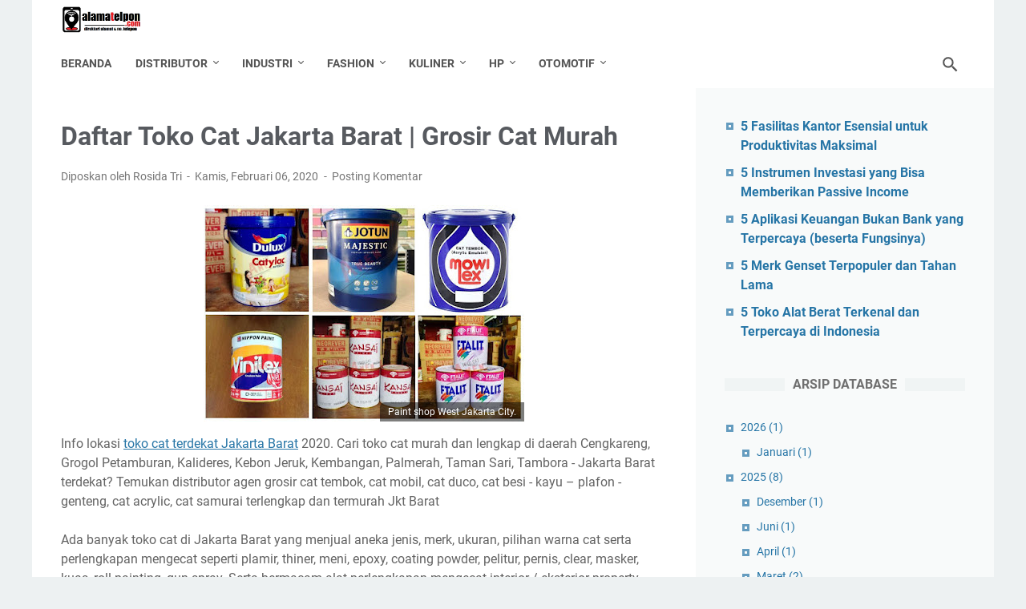

--- FILE ---
content_type: text/html; charset=utf-8
request_url: https://www.google.com/recaptcha/api2/aframe
body_size: 268
content:
<!DOCTYPE HTML><html><head><meta http-equiv="content-type" content="text/html; charset=UTF-8"></head><body><script nonce="fwTRq--W56_vqci0V43C0A">/** Anti-fraud and anti-abuse applications only. See google.com/recaptcha */ try{var clients={'sodar':'https://pagead2.googlesyndication.com/pagead/sodar?'};window.addEventListener("message",function(a){try{if(a.source===window.parent){var b=JSON.parse(a.data);var c=clients[b['id']];if(c){var d=document.createElement('img');d.src=c+b['params']+'&rc='+(localStorage.getItem("rc::a")?sessionStorage.getItem("rc::b"):"");window.document.body.appendChild(d);sessionStorage.setItem("rc::e",parseInt(sessionStorage.getItem("rc::e")||0)+1);localStorage.setItem("rc::h",'1768912279344');}}}catch(b){}});window.parent.postMessage("_grecaptcha_ready", "*");}catch(b){}</script></body></html>

--- FILE ---
content_type: text/javascript; charset=UTF-8
request_url: https://www.alamatelpon.com/feeds/posts/summary/-/Property?alt=json-in-script&callback=bacaJuga&max-results=5
body_size: 3875
content:
// API callback
bacaJuga({"version":"1.0","encoding":"UTF-8","feed":{"xmlns":"http://www.w3.org/2005/Atom","xmlns$openSearch":"http://a9.com/-/spec/opensearchrss/1.0/","xmlns$blogger":"http://schemas.google.com/blogger/2008","xmlns$georss":"http://www.georss.org/georss","xmlns$gd":"http://schemas.google.com/g/2005","xmlns$thr":"http://purl.org/syndication/thread/1.0","id":{"$t":"tag:blogger.com,1999:blog-7436477764236334281"},"updated":{"$t":"2026-01-18T21:56:30.283+07:00"},"category":[{"term":"Industri"},{"term":"Jakarta"},{"term":"Grosir"},{"term":"Distributor"},{"term":"Surabaya"},{"term":"Mamin"},{"term":"Kuliner"},{"term":"Bandung"},{"term":"Otomotif"},{"term":"Jatim"},{"term":"Jateng"},{"term":"Garment"},{"term":"Jabodetabek"},{"term":"Alat Rumah Tangga"},{"term":"Property"},{"term":"Tangerang"},{"term":"kesehatan"},{"term":"Perusahaan"},{"term":"Elektronik"},{"term":"seluruh indonesia"},{"term":"Jabar"},{"term":"Medan"},{"term":"Bekasi"},{"term":"Keuangan"},{"term":"Semarang"},{"term":"Fashion"},{"term":"Sembako"},{"term":"Bengkel"},{"term":"HP"},{"term":"Anak - Bayi"},{"term":"Jasa"},{"term":"Jogja"},{"term":"Pertanian"},{"term":"Alat Olahraga"},{"term":"Perlengkapan Kantor"},{"term":"Daftar Alamat"},{"term":"Kecantikan"},{"term":"Peternakan"},{"term":"Solo"},{"term":"Bank"},{"term":"Transportasi"},{"term":"UKM"},{"term":"Bogor"},{"term":"Laptop"},{"term":"Daftar Telepon"},{"term":"Banten"},{"term":"Malang"},{"term":"Depok"},{"term":"Perhiasan"},{"term":"Plastik"},{"term":"DIY"},{"term":"Perlengkapan Pesta"},{"term":"Sumatera"},{"term":"Kerajinan"},{"term":"Mesin"},{"term":"Sidoarjo"},{"term":"BPR"},{"term":"Bali"},{"term":"apotik"},{"term":"Perikanan"},{"term":"Entertainment"},{"term":"Kalimantan"},{"term":"Kantor"},{"term":"Palembang"},{"term":"Riau"},{"term":"Export-Import"},{"term":"Luar Negeri"},{"term":"Karawang"},{"term":"Sulawesi"},{"term":"pjtki"},{"term":"Cirebon"},{"term":"Pendidikan"},{"term":"Email"},{"term":"Indonesia Timur"},{"term":"Daftar Harga"},{"term":"Fax"},{"term":"Hotel"},{"term":"Batam"},{"term":"Kep Riau"},{"term":"Musik"},{"term":"Pemerintahan"},{"term":"Bank Mandiri"},{"term":"BRI"}],"title":{"type":"text","$t":"Daftar Alamat Telepon"},"subtitle":{"type":"html","$t":"Website direktori bisnis Indonesia yang memuat info daftar alamat nomor telepon perusahaan, pabrik industri, produsen, distributor, supplier, toko agen, kantor, UMKM dan lokasi bisnis bidang produksi, perdagangan, jasa dll"},"link":[{"rel":"http://schemas.google.com/g/2005#feed","type":"application/atom+xml","href":"https:\/\/www.alamatelpon.com\/feeds\/posts\/summary"},{"rel":"self","type":"application/atom+xml","href":"https:\/\/www.blogger.com\/feeds\/7436477764236334281\/posts\/summary\/-\/Property?alt=json-in-script\u0026max-results=5"},{"rel":"alternate","type":"text/html","href":"https:\/\/www.alamatelpon.com\/search\/label\/Property"},{"rel":"hub","href":"http://pubsubhubbub.appspot.com/"},{"rel":"next","type":"application/atom+xml","href":"https:\/\/www.blogger.com\/feeds\/7436477764236334281\/posts\/summary\/-\/Property\/-\/Property?alt=json-in-script\u0026start-index=6\u0026max-results=5"}],"author":[{"name":{"$t":"Agus Toni Indriyatno"},"uri":{"$t":"http:\/\/www.blogger.com\/profile\/15517331710210440216"},"email":{"$t":"noreply@blogger.com"},"gd$image":{"rel":"http://schemas.google.com/g/2005#thumbnail","width":"16","height":"16","src":"https:\/\/img1.blogblog.com\/img\/b16-rounded.gif"}}],"generator":{"version":"7.00","uri":"http://www.blogger.com","$t":"Blogger"},"openSearch$totalResults":{"$t":"59"},"openSearch$startIndex":{"$t":"1"},"openSearch$itemsPerPage":{"$t":"5"},"entry":[{"id":{"$t":"tag:blogger.com,1999:blog-7436477764236334281.post-8668585593193727447"},"published":{"$t":"2024-06-16T12:47:00.002+07:00"},"updated":{"$t":"2024-06-16T12:47:56.275+07:00"},"category":[{"scheme":"http://www.blogger.com/atom/ns#","term":"Property"}],"title":{"type":"text","$t":"Etika dalam Lift Yang Perlu Diketahui"},"summary":{"type":"text","$t":"Etika dalam lift mungkin terdengar sepele. Namun, ternyata hal ini penting untuk menjaga keharmonisan sosial. Menunjukkan sikap yang baik selama berada di ruang tertutup bersama orang banyak menghasilkan lingkungan yang nyaman.Bayangkan jika Anda berada di lift bersama orang yang berbicara dengan lantang. Tentunya sikap tersebut sangat mengganggu bukan? Terlebih jika ada orang yang menyerobot "},"link":[{"rel":"replies","type":"application/atom+xml","href":"https:\/\/www.alamatelpon.com\/feeds\/8668585593193727447\/comments\/default","title":"Posting Komentar"},{"rel":"replies","type":"text/html","href":"https:\/\/www.alamatelpon.com\/2024\/06\/etika-dalam-lift-yang-perlu-diketahui.html#comment-form","title":"0 Komentar"},{"rel":"edit","type":"application/atom+xml","href":"https:\/\/www.blogger.com\/feeds\/7436477764236334281\/posts\/default\/8668585593193727447"},{"rel":"self","type":"application/atom+xml","href":"https:\/\/www.blogger.com\/feeds\/7436477764236334281\/posts\/default\/8668585593193727447"},{"rel":"alternate","type":"text/html","href":"https:\/\/www.alamatelpon.com\/2024\/06\/etika-dalam-lift-yang-perlu-diketahui.html","title":"Etika dalam Lift Yang Perlu Diketahui"}],"author":[{"name":{"$t":"Rosida Tri"},"uri":{"$t":"http:\/\/www.blogger.com\/profile\/04753873326507022314"},"email":{"$t":"noreply@blogger.com"},"gd$image":{"rel":"http://schemas.google.com/g/2005#thumbnail","width":"16","height":"16","src":"https:\/\/img1.blogblog.com\/img\/b16-rounded.gif"}}],"media$thumbnail":{"xmlns$media":"http://search.yahoo.com/mrss/","url":"https:\/\/blogger.googleusercontent.com\/img\/b\/R29vZ2xl\/AVvXsEg2z3fEjUklffT-w8hRuhJYGF97FbEgrySonXRJTNKuDOnrmcGAY6UpWkuwqCLeO6RskZfcV_D9txiN2lY6f6z7-P0sZ5yvyYHQUaCoTF1NTgMXuCKKvNyiSzgtwlnMiurIk1ymysiV4qh9NBlf0BRGZ3KlSuBNW81rhqGEd-suTQnASs_-n2Uc89WkNIU\/s72-w320-h221-c\/etika-naik-lift.jpg","height":"72","width":"72"},"thr$total":{"$t":"0"}},{"id":{"$t":"tag:blogger.com,1999:blog-7436477764236334281.post-5302987899682351669"},"published":{"$t":"2024-06-08T20:09:00.000+07:00"},"updated":{"$t":"2024-06-08T20:09:09.272+07:00"},"category":[{"scheme":"http://www.blogger.com/atom/ns#","term":"Property"}],"title":{"type":"text","$t":"Jenis-Jenis Lift Populer Untuk Bangunan"},"summary":{"type":"text","$t":"Seiring pembangunan yang semakin pesat, jumlah gedung bertingkat pun kian bertambah. Salah satu fitur yang harus ada di gedung tinggi adalah lift, baik untuk mengangkut penumpang maupun barang.Tidak hanya pada gedung pencakar langit, lift juga bisa digunakan untuk kepentingan pribadi di rumah. Lift rumah dan gedung bertingkat tidak jauh berbeda. Hanya saja, ukuran dan kapasitas lift akan "},"link":[{"rel":"replies","type":"application/atom+xml","href":"https:\/\/www.alamatelpon.com\/feeds\/5302987899682351669\/comments\/default","title":"Posting Komentar"},{"rel":"replies","type":"text/html","href":"https:\/\/www.alamatelpon.com\/2024\/06\/jenis-jenis-lift-populer-untuk-bangunan.html#comment-form","title":"0 Komentar"},{"rel":"edit","type":"application/atom+xml","href":"https:\/\/www.blogger.com\/feeds\/7436477764236334281\/posts\/default\/5302987899682351669"},{"rel":"self","type":"application/atom+xml","href":"https:\/\/www.blogger.com\/feeds\/7436477764236334281\/posts\/default\/5302987899682351669"},{"rel":"alternate","type":"text/html","href":"https:\/\/www.alamatelpon.com\/2024\/06\/jenis-jenis-lift-populer-untuk-bangunan.html","title":"Jenis-Jenis Lift Populer Untuk Bangunan"}],"author":[{"name":{"$t":"Rosida Tri"},"uri":{"$t":"http:\/\/www.blogger.com\/profile\/04753873326507022314"},"email":{"$t":"noreply@blogger.com"},"gd$image":{"rel":"http://schemas.google.com/g/2005#thumbnail","width":"16","height":"16","src":"https:\/\/img1.blogblog.com\/img\/b16-rounded.gif"}}],"media$thumbnail":{"xmlns$media":"http://search.yahoo.com/mrss/","url":"https:\/\/blogger.googleusercontent.com\/img\/b\/R29vZ2xl\/AVvXsEh5BuzLoFtj-TjwJkp0RRSPzU9YMIFffbpcorbC8nOWe9Lsm6EyO6v9-6Pxhn89eHCwmJi99L7Bz4pti35wtLROisXLaelPDl0iMfSz9FKlVvFykeAwzQrYFybHOzTnN5TcqUOzOXbShGHhsSLc1FncgIr1WjLHfgRn7tk5db78Eo7LQJod60BPxuf7i4M\/s72-w320-h205-c\/merk-lift-terkenal.png","height":"72","width":"72"},"thr$total":{"$t":"0"}},{"id":{"$t":"tag:blogger.com,1999:blog-7436477764236334281.post-4172794919844199150"},"published":{"$t":"2024-06-01T21:02:00.000+07:00"},"updated":{"$t":"2024-06-01T21:02:05.802+07:00"},"category":[{"scheme":"http://www.blogger.com/atom/ns#","term":"Property"}],"title":{"type":"text","$t":"Rekomendasi Merek Lift Terkenal dan Berkualitas"},"summary":{"type":"text","$t":"\u0026nbsp;Mulai dari gedung perkantoran, hunian apartemen, bahkan hingga co-working space yang sedang populer, lift telah menjadi sarana mobilitas vertikal yang esensial di berbagai bangunan.Namun, memilih lift yang berkualitas bukanlah hal yang mudah. Dengan banyaknya merek yang menawarkan berbagai fitur dan teknologi, penting untuk mengetahui mana yang benar-benar bisa diandalkan. Artikel ini akan "},"link":[{"rel":"replies","type":"application/atom+xml","href":"https:\/\/www.alamatelpon.com\/feeds\/4172794919844199150\/comments\/default","title":"Posting Komentar"},{"rel":"replies","type":"text/html","href":"https:\/\/www.alamatelpon.com\/2024\/06\/rekomendasi-merek-lift-terkenal-dan.html#comment-form","title":"0 Komentar"},{"rel":"edit","type":"application/atom+xml","href":"https:\/\/www.blogger.com\/feeds\/7436477764236334281\/posts\/default\/4172794919844199150"},{"rel":"self","type":"application/atom+xml","href":"https:\/\/www.blogger.com\/feeds\/7436477764236334281\/posts\/default\/4172794919844199150"},{"rel":"alternate","type":"text/html","href":"https:\/\/www.alamatelpon.com\/2024\/06\/rekomendasi-merek-lift-terkenal-dan.html","title":"Rekomendasi Merek Lift Terkenal dan Berkualitas"}],"author":[{"name":{"$t":"Rosida Tri"},"uri":{"$t":"http:\/\/www.blogger.com\/profile\/04753873326507022314"},"email":{"$t":"noreply@blogger.com"},"gd$image":{"rel":"http://schemas.google.com/g/2005#thumbnail","width":"16","height":"16","src":"https:\/\/img1.blogblog.com\/img\/b16-rounded.gif"}}],"media$thumbnail":{"xmlns$media":"http://search.yahoo.com/mrss/","url":"https:\/\/blogger.googleusercontent.com\/img\/b\/R29vZ2xl\/AVvXsEiNHWAtzCPLOdjeymLVBsdh6yWgk6k6G5uypG2rdIJUjmKJke_zNpkKf0Y2V1r0SOcM4hesrJxHtw5WVbfSqkiMZdxpBeTJQSt_MO_e1bcwhZDMLycHgrLXvSIZnyGr__UA5mAOEPDUtN1GB2pt6vFh5-j_f-X3qJ83sxB925W0HXUZ08SEfRTaSVJbTwU\/s72-w320-h205-c\/merk-lift-terkenal.png","height":"72","width":"72"},"thr$total":{"$t":"0"}},{"id":{"$t":"tag:blogger.com,1999:blog-7436477764236334281.post-1055297991080099559"},"published":{"$t":"2024-03-14T13:59:00.000+07:00"},"updated":{"$t":"2024-03-14T13:59:20.561+07:00"},"category":[{"scheme":"http://www.blogger.com/atom/ns#","term":"Kalimantan"},{"scheme":"http://www.blogger.com/atom/ns#","term":"Property"}],"title":{"type":"text","$t":"Distributor Bahan Bangunan di Pontianak Kalbar"},"summary":{"type":"text","$t":"Halo warga Kalbar. Cari distributor \/ toko bangunan terlengkap di Pontianak? Saudara tidak salah alamat karena info ini menampilkan daftar rekomendasi pemasok material bangunan yang murah dan lengkap di daerah Pontianak - Kalimantan BaratSebagai wilayah yang sedang berkembang pesat dimana banyak proyek pembangunan properti perumahan, ruko perkantoran, gedung pemerintahan, pabrik industri, "},"link":[{"rel":"replies","type":"application/atom+xml","href":"https:\/\/www.alamatelpon.com\/feeds\/1055297991080099559\/comments\/default","title":"Posting Komentar"},{"rel":"replies","type":"text/html","href":"https:\/\/www.alamatelpon.com\/2024\/03\/distributor-bahan-bangunan-di-pontianak.html#comment-form","title":"0 Komentar"},{"rel":"edit","type":"application/atom+xml","href":"https:\/\/www.blogger.com\/feeds\/7436477764236334281\/posts\/default\/1055297991080099559"},{"rel":"self","type":"application/atom+xml","href":"https:\/\/www.blogger.com\/feeds\/7436477764236334281\/posts\/default\/1055297991080099559"},{"rel":"alternate","type":"text/html","href":"https:\/\/www.alamatelpon.com\/2024\/03\/distributor-bahan-bangunan-di-pontianak.html","title":"Distributor Bahan Bangunan di Pontianak Kalbar"}],"author":[{"name":{"$t":"Rosida Tri"},"uri":{"$t":"http:\/\/www.blogger.com\/profile\/04753873326507022314"},"email":{"$t":"noreply@blogger.com"},"gd$image":{"rel":"http://schemas.google.com/g/2005#thumbnail","width":"16","height":"16","src":"https:\/\/img1.blogblog.com\/img\/b16-rounded.gif"}}],"media$thumbnail":{"xmlns$media":"http://search.yahoo.com/mrss/","url":"https:\/\/blogger.googleusercontent.com\/img\/b\/R29vZ2xl\/AVvXsEh-rTJePUtWD2bj6leFRTBJltAapWlFvNXwFISJVvdTP-A63wjZ3Ppmr7g4u4xxd6P4fYXJ5QFYaGdFqsCg9t0R7UC-ZBhQGBXs5wpTb920LvMz8PPOB0H0ueNLiy67uTQ5fMBKCEVqKCCu_3Y7USDOIjp1I0ameqBeyylVYVUXDP4EQ2WfkY7lykmeQgA\/s72-w320-h231-c\/distributor-bahan-bangunan-pontianak.jpg","height":"72","width":"72"},"thr$total":{"$t":"0"}},{"id":{"$t":"tag:blogger.com,1999:blog-7436477764236334281.post-1556376469524933250"},"published":{"$t":"2023-01-21T22:58:00.001+07:00"},"updated":{"$t":"2023-01-23T20:55:13.200+07:00"},"category":[{"scheme":"http://www.blogger.com/atom/ns#","term":"Property"},{"scheme":"http://www.blogger.com/atom/ns#","term":"Surabaya"}],"title":{"type":"text","$t":"Alamat Toko Wallpaper Murah Surabaya"},"summary":{"type":"text","$t":"Wallpaper atau kertas dinding adalah jenis kertas khusus yang ditempelkan memakai lem untuk melapisi dinding sebagai dekorasi pengganti cat tembok agar lebih mempercantik dinding ruangan rumah, kantor, hotel, apartemen, masjid, sekolah, toko serta interior properti bangunan lainSelain dari bahan kertas, ada juga wallpaper yang terbuat dari bahan vinyl, serat kain, beludru, heavy duty paper. Namun"},"link":[{"rel":"replies","type":"application/atom+xml","href":"https:\/\/www.alamatelpon.com\/feeds\/1556376469524933250\/comments\/default","title":"Posting Komentar"},{"rel":"replies","type":"text/html","href":"https:\/\/www.alamatelpon.com\/2023\/01\/alamat-toko-wallpaper-murah-surabaya.html#comment-form","title":"0 Komentar"},{"rel":"edit","type":"application/atom+xml","href":"https:\/\/www.blogger.com\/feeds\/7436477764236334281\/posts\/default\/1556376469524933250"},{"rel":"self","type":"application/atom+xml","href":"https:\/\/www.blogger.com\/feeds\/7436477764236334281\/posts\/default\/1556376469524933250"},{"rel":"alternate","type":"text/html","href":"https:\/\/www.alamatelpon.com\/2023\/01\/alamat-toko-wallpaper-murah-surabaya.html","title":"Alamat Toko Wallpaper Murah Surabaya"}],"author":[{"name":{"$t":"Rosida Tri"},"uri":{"$t":"http:\/\/www.blogger.com\/profile\/04753873326507022314"},"email":{"$t":"noreply@blogger.com"},"gd$image":{"rel":"http://schemas.google.com/g/2005#thumbnail","width":"16","height":"16","src":"https:\/\/img1.blogblog.com\/img\/b16-rounded.gif"}}],"media$thumbnail":{"xmlns$media":"http://search.yahoo.com/mrss/","url":"https:\/\/blogger.googleusercontent.com\/img\/b\/R29vZ2xl\/AVvXsEiugRMtA693m4sOFFrUkj2-LJ_IsbReinSOeQ7VI_fVaF_qCu2vGp7s0mwA8mw5JghdOi77kC2UaIPJJV8HzUAQ5-y6ydXZzWqZ7Bgk0Srnz-z4Vy2tMOuVGG6TcIzRARj5HaWgZxkxVjGXTeAJGiNwgOH1pTyGIDHjxtc6fsOtUfT3FOzTc0WNAPiD\/s72-w400-h281-c\/toko-wallpaper-surabaya.jpg","height":"72","width":"72"},"thr$total":{"$t":"0"}}]}});

--- FILE ---
content_type: text/javascript; charset=UTF-8
request_url: https://www.alamatelpon.com/2020/02/toko-cat-jakarta-barat-gosir-cat-tembok-murah.html?action=getFeed&widgetId=Feed1&widgetType=Feed&responseType=js&xssi_token=AOuZoY4-PfhSSfVGP3dIA40vDsGebetQLQ%3A1768912276112
body_size: 308
content:
try {
_WidgetManager._HandleControllerResult('Feed1', 'getFeed',{'status': 'ok', 'feed': {'entries': [{'title': '5 Fasilitas Kantor Esensial untuk Produktivitas Maksimal', 'link': 'https://www.alamatelpon.com/2026/01/5-fasilitas-kantor-esensial-untuk.html', 'publishedDate': '2026-01-14T00:06:00.000-08:00', 'author': 'Unknown'}, {'title': '5 Instrumen Investasi yang Bisa Memberikan Passive Income', 'link': 'https://www.alamatelpon.com/2025/12/5-instrumen-investasi-yang-bisa.html', 'publishedDate': '2025-12-18T20:51:00.000-08:00', 'author': 'Unknown'}, {'title': '5 Aplikasi Keuangan Bukan Bank yang Terpercaya (beserta Fungsinya)', 'link': 'https://www.alamatelpon.com/2025/06/aplikasi-keuangan-bukan-bank.html', 'publishedDate': '2025-06-24T23:56:00.000-07:00', 'author': 'Unknown'}, {'title': '5 Merk Genset Terpopuler dan Tahan Lama', 'link': 'https://www.alamatelpon.com/2025/04/5-merk-genset-terpopuler-dan-tahan-lama.html', 'publishedDate': '2025-04-16T21:13:00.000-07:00', 'author': 'Unknown'}, {'title': '5 Toko Alat Berat Terkenal dan Terpercaya di Indonesia', 'link': 'https://www.alamatelpon.com/2025/03/5-toko-alat-berat-terkenal-dan.html', 'publishedDate': '2025-03-26T19:41:00.000-07:00', 'author': 'Unknown'}], 'title': 'Daftar Alamat Telepon'}});
} catch (e) {
  if (typeof log != 'undefined') {
    log('HandleControllerResult failed: ' + e);
  }
}


--- FILE ---
content_type: text/javascript; charset=UTF-8
request_url: https://www.alamatelpon.com/feeds/posts/default/-/Jakarta?alt=json-in-script&orderby=updated&start-index=102&max-results=5&callback=msRelatedPosts
body_size: 24028
content:
// API callback
msRelatedPosts({"version":"1.0","encoding":"UTF-8","feed":{"xmlns":"http://www.w3.org/2005/Atom","xmlns$openSearch":"http://a9.com/-/spec/opensearchrss/1.0/","xmlns$blogger":"http://schemas.google.com/blogger/2008","xmlns$georss":"http://www.georss.org/georss","xmlns$gd":"http://schemas.google.com/g/2005","xmlns$thr":"http://purl.org/syndication/thread/1.0","id":{"$t":"tag:blogger.com,1999:blog-7436477764236334281"},"updated":{"$t":"2026-01-18T21:56:30.283+07:00"},"category":[{"term":"Industri"},{"term":"Jakarta"},{"term":"Grosir"},{"term":"Distributor"},{"term":"Surabaya"},{"term":"Mamin"},{"term":"Kuliner"},{"term":"Bandung"},{"term":"Otomotif"},{"term":"Jatim"},{"term":"Jateng"},{"term":"Garment"},{"term":"Jabodetabek"},{"term":"Alat Rumah Tangga"},{"term":"Property"},{"term":"Tangerang"},{"term":"kesehatan"},{"term":"Perusahaan"},{"term":"Elektronik"},{"term":"seluruh indonesia"},{"term":"Jabar"},{"term":"Medan"},{"term":"Bekasi"},{"term":"Keuangan"},{"term":"Semarang"},{"term":"Fashion"},{"term":"Sembako"},{"term":"Bengkel"},{"term":"HP"},{"term":"Anak - Bayi"},{"term":"Jasa"},{"term":"Jogja"},{"term":"Pertanian"},{"term":"Alat Olahraga"},{"term":"Perlengkapan Kantor"},{"term":"Daftar Alamat"},{"term":"Kecantikan"},{"term":"Peternakan"},{"term":"Solo"},{"term":"Bank"},{"term":"Transportasi"},{"term":"UKM"},{"term":"Bogor"},{"term":"Laptop"},{"term":"Daftar Telepon"},{"term":"Banten"},{"term":"Malang"},{"term":"Depok"},{"term":"Perhiasan"},{"term":"Plastik"},{"term":"DIY"},{"term":"Perlengkapan Pesta"},{"term":"Sumatera"},{"term":"Kerajinan"},{"term":"Mesin"},{"term":"Sidoarjo"},{"term":"BPR"},{"term":"Bali"},{"term":"apotik"},{"term":"Perikanan"},{"term":"Entertainment"},{"term":"Kalimantan"},{"term":"Kantor"},{"term":"Palembang"},{"term":"Riau"},{"term":"Export-Import"},{"term":"Luar Negeri"},{"term":"Karawang"},{"term":"Sulawesi"},{"term":"pjtki"},{"term":"Cirebon"},{"term":"Pendidikan"},{"term":"Email"},{"term":"Indonesia Timur"},{"term":"Daftar Harga"},{"term":"Fax"},{"term":"Hotel"},{"term":"Batam"},{"term":"Kep Riau"},{"term":"Musik"},{"term":"Pemerintahan"},{"term":"Bank Mandiri"},{"term":"BRI"}],"title":{"type":"text","$t":"Daftar Alamat Telepon"},"subtitle":{"type":"html","$t":"Website direktori bisnis Indonesia yang memuat info daftar alamat nomor telepon perusahaan, pabrik industri, produsen, distributor, supplier, toko agen, kantor, UMKM dan lokasi bisnis bidang produksi, perdagangan, jasa dll"},"link":[{"rel":"http://schemas.google.com/g/2005#feed","type":"application/atom+xml","href":"https:\/\/www.alamatelpon.com\/feeds\/posts\/default"},{"rel":"self","type":"application/atom+xml","href":"https:\/\/www.blogger.com\/feeds\/7436477764236334281\/posts\/default\/-\/Jakarta?alt=json-in-script\u0026start-index=102\u0026max-results=5\u0026orderby=updated"},{"rel":"alternate","type":"text/html","href":"https:\/\/www.alamatelpon.com\/search\/label\/Jakarta"},{"rel":"hub","href":"http://pubsubhubbub.appspot.com/"},{"rel":"previous","type":"application/atom+xml","href":"https:\/\/www.blogger.com\/feeds\/7436477764236334281\/posts\/default\/-\/Jakarta\/-\/Jakarta?alt=json-in-script\u0026start-index=97\u0026max-results=5\u0026orderby=updated"},{"rel":"next","type":"application/atom+xml","href":"https:\/\/www.blogger.com\/feeds\/7436477764236334281\/posts\/default\/-\/Jakarta\/-\/Jakarta?alt=json-in-script\u0026start-index=107\u0026max-results=5\u0026orderby=updated"}],"author":[{"name":{"$t":"Agus Toni Indriyatno"},"uri":{"$t":"http:\/\/www.blogger.com\/profile\/15517331710210440216"},"email":{"$t":"noreply@blogger.com"},"gd$image":{"rel":"http://schemas.google.com/g/2005#thumbnail","width":"16","height":"16","src":"https:\/\/img1.blogblog.com\/img\/b16-rounded.gif"}}],"generator":{"version":"7.00","uri":"http://www.blogger.com","$t":"Blogger"},"openSearch$totalResults":{"$t":"194"},"openSearch$startIndex":{"$t":"102"},"openSearch$itemsPerPage":{"$t":"5"},"entry":[{"id":{"$t":"tag:blogger.com,1999:blog-7436477764236334281.post-489138967536545193"},"published":{"$t":"2020-06-11T20:43:00.000+07:00"},"updated":{"$t":"2020-06-11T20:43:19.023+07:00"},"category":[{"scheme":"http://www.blogger.com/atom/ns#","term":"Jakarta"},{"scheme":"http://www.blogger.com/atom/ns#","term":"Perusahaan"}],"title":{"type":"text","$t":"Daftar Perusahaan Daerah DKI Jakarta"},"content":{"type":"html","$t":"\u003Ctable align=\"center\" cellpadding=\"0\" cellspacing=\"0\" class=\"tr-caption-container\" style=\"margin-left: auto; margin-right: auto; text-align: center;\"\u003E\u003Ctbody\u003E\n\u003Ctr\u003E\u003Ctd style=\"text-align: center;\"\u003E\u003Ca href=\"https:\/\/blogger.googleusercontent.com\/img\/b\/R29vZ2xl\/AVvXsEhGICOUjMlZnognzcsgrIV4raZclUGulLsASIH2aIgg8qUGDicZkoTyi42rWCWNsigu4JI72RyRpUS-lTbGWEuP6cyBtSAKP_EkyJEoiurOzVxitySJn-Rowhx0R7IvO_NpskFTrf8P_no\/s1600\/perusahaan-bumd-dki-jakarta.jpg\" imageanchor=\"1\" style=\"margin-left: auto; margin-right: auto;\"\u003E\u003Cimg alt=\"alamat kantor perusahaan di daerah Jakarta\" border=\"0\" data-original-height=\"433\" data-original-width=\"656\" height=\"263\" src=\"https:\/\/blogger.googleusercontent.com\/img\/b\/R29vZ2xl\/AVvXsEhGICOUjMlZnognzcsgrIV4raZclUGulLsASIH2aIgg8qUGDicZkoTyi42rWCWNsigu4JI72RyRpUS-lTbGWEuP6cyBtSAKP_EkyJEoiurOzVxitySJn-Rowhx0R7IvO_NpskFTrf8P_no\/s400\/perusahaan-bumd-dki-jakarta.jpg\" title=\"daftar BUMD DKI Jakarta\" width=\"400\" \/\u003E\u003C\/a\u003E\u003C\/td\u003E\u003C\/tr\u003E\n\u003Ctr\u003E\u003Ctd class=\"tr-caption\" style=\"text-align: center;\"\u003EBUMD Jakarta.\u003C\/td\u003E\u003C\/tr\u003E\n\u003C\/tbody\u003E\u003C\/table\u003E\n\u003Cb\u003EDaftar lengkap kantor perusahaan daerah DKI Jakarta\u003C\/b\u003E \/ BUMD badan usaha milik daerah provisinsi DKI Jakarta. Sedikitnya ada sejumlah 26 perusahaan BUMD (PT \u0026amp; PD) yang didirikan dan dimiliki oleh pemerintah daerah DKI Jakarta. Dimana kewenangan pemda membentuk dan mengelola BUMD diatur dalam Peraturan Pemerintah no. 25 Tahun 2000 tentang kewenangan pemerintah dan kewenangan provinsi sebagai daerah otonom\u003Cbr \/\u003E\u003Cbr \/\u003EBerikut daftar nama, alamat, nomor telepon, fax, web, email kantor perusahaan daerah DKI Jakarta yang bergerak dalam sektor usaha perdagangan, industri, jasa perbankan, \u003Ca href=\"https:\/\/www.alamatelpon.com\/2019\/02\/kantor-pusat-perusahaan-asuransi-jiwa-indonesia.html\"\u003Easuransi\u003C\/a\u003E, transportasi, properti, konstruksi, perhotelan, pariwisata, pengelola kawasan industri dll\u003Cbr \/\u003E\n\u003Ca name='more'\u003E\u003C\/a\u003E\u003Cbr \/\u003EDilengkapi juga dengan profil visi \u0026amp; misi \u003Cu\u003EBUMD DKI Jakarta\u003C\/u\u003E bersangkutan. Silakan gunakan database ini bagi yang berkepentingan. Misalnya cari info tender proyek, pengadaan barang, kerjasama bisnis, study banding, PKL magang bagi pelajar \/ mahasiswa, lowongan kerja dan keperluan penting lain\u003Cbr \/\u003E\u003Cbr \/\u003E\u003Cb\u003EPD Pasar Jaya Jakarta\u003C\/b\u003E\u003Cbr \/\u003ESektor usaha: Jasa Perpasaran, Pengelola pasar\u003Cbr \/\u003EAlamat kantor: Jl. Cikini Raya no. 90 Menteng Jakarta Pusat\u003Cbr \/\u003ENomor telepon: (021) 21390606, Fax: (021) 21390650\u003Cbr \/\u003Eweb: www.pasarjaya.co.id\u003Cbr \/\u003Eemail: info@pasarjaya.co.id\u003Cbr \/\u003EVisi misi PD Pasar Jaya: Menjadikan pasar tradisional dan modern sebagai sarana unggulan dalam penggerak perekonomian daerah Propinsi DKI Jakarta. Menyediakan pasar tradisional dan modern yang bersih,\u0026nbsp; nyaman, aman dan berwawasan lingkungan serta memenuhi kebutuhan barang dan jasa\u0026nbsp; yang lengkap segar,\u0026nbsp; murah dan bersaing\u003Cbr \/\u003E\u003Cbr \/\u003E\n\u003Cul\u003E\n\u003Cli\u003EList database terkait: \u003Ca href=\"https:\/\/www.alamatelpon.com\/2020\/06\/delivery-order-sembako-jakarta-pusat.html\"\u003Edelivery order sembako PD Pasar Jaya Jakpus\u003C\/a\u003E\u003C\/li\u003E\n\u003C\/ul\u003E\n\u003Cb\u003EPT Food Station Tjipinang Jaya (Pasar Induk Cipinang)\u003C\/b\u003E\u003Cbr \/\u003EBidang usaha: Perdagangan, Jasa penyewaan gudang bahan pangan\u003Cbr \/\u003EAlamat kantor: Jl. Pisangan Lama Selatan no. 1 Jakarta Timur\u003Cbr \/\u003ETelp: (021) 4897208, 4897272, 4717994, Fax: (021) 47865611\u003Cbr \/\u003Ewebsite: www.foodstation.co.id\u003Cbr \/\u003Eemail: pusat@foodstation.co.id\u003Cbr \/\u003EVisi perusahaan: Menjadi pusat informasi dan perdagangan bahan pangan Asia Tenggara. Misi:\u003Cbr \/\u003E1) Membangun dan menyelenggarakan serta mengelola fasilitas-fasilitas yang berhubungan dengan food station\u003Cbr \/\u003E2) Membangun dan menyelenggarakan sentra perdagangan bahan kebutuhan pokok makanan\u003Cbr \/\u003E3) Membangun dan mengelola serta meningkatkan pelayanan Pasar Induk Beras Cipinang\u003Cbr \/\u003E4) Mengadakan dan menyalurkan serta menjaga stabilitas supplai, distribusi, dan harga bahan pangan pokok\u003Cbr \/\u003E5) Melakukan dan mengelola perdagangan umum kebutuhan bahan pokok beras\u003Cbr \/\u003E6) Membangun kawasan pangan melalui kerjasama kemitraan untuk menjamin suplai\u0026nbsp; beras ke pasar Induk Cipinang\u003Cbr \/\u003E7) Menjalankan Sistem Resi Gudang untuk membantu petani dalam memasarkan hasil pertaniannya\u003Cbr \/\u003E\u003Cbr \/\u003E\u003Cb\u003EPD PAM Jaya\u003C\/b\u003E\u003Cbr \/\u003EBidang usaha: Jasa Pelayanan Penyediaan Air Bersih di DKI Jakarta\u003Cbr \/\u003EAlamat kantor: Jl. Penjernihan II Pejompongan Jakarta 10210\u003Cbr \/\u003ETelepon: (021) 5704250, Fax: (021) 5711796\u003Cbr \/\u003Ewebsite: www.pamjaya.co.id\u003Cbr \/\u003Eemail: binagram@pamjaya.co.id\u003Cbr \/\u003EVisi \u0026amp; misi: Terwujudnya PAM Jaya sebagai perusahaan yang memberikan pelayanan air minum kepada masyarakat DKI Jakarta secara menyeluruh dan berkualitas yang berorientasi pada kepuasan pelanggan (Total Quality Customer Service). Melaksanakan pelayanan air minum yang berkesinambungan kualitas kuantitas dan kontinuitas guna mendukung program pemerintah Provinsi DKI Jakarta mewujudkan kota Jakarta sebagai kota pelanggan\u003Cbr \/\u003E\u003Cbr \/\u003E\u003Cb\u003EPT Bank DKI\u003C\/b\u003E\u003Cbr \/\u003ESektor bisnis: Perbankan, Jasa keuangan \u0026amp; perbankan\u003Cbr \/\u003EAlamat kantor pusat: Gedung Prasada Sasana Karya Jl. Suryopranoto no. 8 Jakarta Pusat 10130\u003Cbr \/\u003EPhone: (021) 80655555, Fax: 80655500\u003Cbr \/\u003Ewebsite: www.bankdki.co.id\u003Cbr \/\u003Eemail: corsec@bankdki.co.id\u003Cbr \/\u003EVisi bank DKI: Menjadi bank regional modern dan bernilai tinggi yang menjaga keseimbangan antara keuntungan dan pembangunan Jakarta\u003Cbr \/\u003EMisi bank DKI:\u003Cbr \/\u003E1) Mendukung pengembangan Jakarta dengan menjadi bank pilihan untuk transaksi, UMKM dan mewujudkan masyarakat less-cash\u003Cbr \/\u003E2) Mencapai keberhasilan bisnis dengan mendayagunakan akses kepada komunitas Jakarta\u003Cbr \/\u003E3) Memaksimalkan peranan sebagai mitra Jakarta untuk mendorong kesuksesan komersial\u003Cbr \/\u003E\u003Cbr \/\u003E\u003Cb\u003EPD Dharma Jaya (RPH \/ Rumah Pemotongan Hewan Jakarta)\u003C\/b\u003E\u003Cbr \/\u003EBidang usaha: Perdagangan \u0026amp; Jasa pemotongan hewan\u003Cbr \/\u003EAlamat kantor: Jl. Raya Penggilingan Cakung Jakarta Timur\u003Cbr \/\u003Eno. telp: (021) 4609028, 4609194, Fax: (021) 4613015\u003Cbr \/\u003Ewebsite: www.dharmajaya.co.id\u003Cbr \/\u003Ealamat email: info@dharmajaya.co.id\u003Cbr \/\u003EVisi misi perusahaan: Menjadi pemasok dan pemasar terkemuka serta sebagai pemimpin pasar dalam perdagangan dan industri daging di DKI Jakarta. Membantu menunjang kebijaksanaan umum Pemerintah Daerah dalam rangka meningkatkan kesejahteraan masyarakat khususnya konsumen daging dan petani ternak. Data terkait: \u003Ca href=\"https:\/\/www.alamatelpon.com\/2020\/03\/supplier-daging-jakarta-jabodetabek.html\"\u003Esupplier daging Jakarta\u003C\/a\u003E\u003Cbr \/\u003E\u003Cbr \/\u003E\u003Cb\u003EPT Pembangunan Jaya\u003C\/b\u003E\u003Cbr \/\u003EInduk (holding company) dari perusahaan-perusahaan di bidang properti\u003Cbr \/\u003EAlamat kantor: Gedung Jaya Jl. MH. Thamrin no. 12 Jakarta 10340\u003Cbr \/\u003ETlp: (021) 323668, 328095, 327508, Fax: (021) 324017, 3157610\u003Cbr \/\u003Eweb: www.jayakonstruksi.com\u003Cbr \/\u003Eemail: info@jayakonstruksi.com\u003Cbr \/\u003EMisi: Menjadi Perusahaan yang unggul dan merupakan asset nasional melalui bisnis pengembangan infrastruktur berdasarkan \/ dengan memanfaatkan sinergi group\u003Cbr \/\u003EMisi: 1) Mengutamakan pertumbuhan yang berkesinambungan, berkualitas dan berwawasan lingkungan\u003Cbr \/\u003E2) Memberi nilai tambah bagi stakeholder melalui inovasi dan teknologi\u003Cbr \/\u003E3) Menyediakan wadah bagi sumber daya manusia unggul untuk berkarya, berkreasi dan tumbuh bersama berlandaskan nilai - nilai dan budaya Jaya\u003Cbr \/\u003E\u003Cbr \/\u003E\u003Cb\u003EPD Pembangunan Sarana Jaya\u003C\/b\u003E\u003Cbr \/\u003ESektor bisnis: Property \u0026amp; development, kaveling tanah matang \u0026amp; bangunan umum\u003Cbr \/\u003EAlamat kantor: Jl. Budi Kemuliaan I no. 1 Jakarta Pusat\u003Cbr \/\u003ETelp: (021) 3522667, 3863960, Fax: (021) 385961, 3522569\u003Cbr \/\u003Esitus: www.sarana-jaya.co.id\u003Cbr \/\u003Eemail: pdpsj@sarana-jaya.co.id\u003Cbr \/\u003EVisi: Bertekad untuk menjadi BUMD yang tangguh, terdepan, dan terpercaya dalam bisnis real estate dan properti dan menjadi penunjang utama kebijakan umum Pemerintah Provinsi DKI Jakarta dalam penyediaan tanah serta melaksanakan pengembangan terkait penyediaan pembangunan hunian perkantoran dan pusat perbelanjaan serta fasilitas kota lainnya\u003Cbr \/\u003EMisi perusahaan:\u003Cbr \/\u003E1) Berperan aktif dalam bisinis real estate dan properti dengan mengembangkan produk-produk berkualitas yang sesuai dengan kebutuhan masyarakat\u003Cbr \/\u003E2) Mendukung kebutuhan Pemerintah Provinsi DKI Jakarta dalam menyediakan hunian dan fasilitasnya bagi masyarakat menengah ke bawah\u003Cbr \/\u003E\u0026nbsp;3) Melakukan \"enforcement\" terhadap Perda Nomor 2 Tahun 1982 khususnya terkait pengadaan tanah (land banking)\u003Cbr \/\u003E\u003Cbr \/\u003E\u003Cb\u003EPT Pembangunan Jaya Ancol\u003C\/b\u003E\u003Cbr \/\u003EBergerak dalam bisnis pengembang kawasan wisata terpadu\u003Cbr \/\u003EAlamat kantor: Jalan Lodan Timur no. 7 Ancol Jakarta Utara\u003Cbr \/\u003ETelp: (021) 6406677, 6453456, Fax: (021) 64710502\u003Cbr \/\u003Eweb: www.ancol.com. Email: customercare@ancol.com\u003Cbr \/\u003EVisi misi perusahaan: Menjadi Perusahaan properti dan pengembang kawasan wisata terpadu, terbesar dan terbaik di Asia Tenggara yang memiliki jaringan terluas. Sebagai komunitas pembaharuan kehidupan masyarakat yang menjadi kebanggaan bangsa. Senantiasa menciptakan lingkungan kehidupan sosial lebih baik melalui sajian hiburan berkualitas yang berunsur seni budaya dan pengetahuan dalam rangka mewujudkan komunitas pembaharuan kehidupan masyarakat yang menjadi kebanggan bangsa\u003Cbr \/\u003E\u003Cbr \/\u003E\u003Cb\u003EPT Jakarta Propertindo\u003C\/b\u003E\u003Cbr \/\u003ESektor bisnis: Properti, Pengembangan Properti\u003Cbr \/\u003EAlamat kantor: Gedung Thamrin City Lantai 1 Lobby Timur Jl. Thamrin Boulevard Jakarta 10340\u003Cbr \/\u003E(021) 29625700, Fax: (021) 29625708\u003Cbr \/\u003Eweb: www.jakarta-propertindo.com\u003Cbr \/\u003EMail: info@jakarta-propertindo.com\u003Cbr \/\u003EVisi: Menjadi perusahaan yang unggul untuk menjadikan Jakarta lebih baik. Misi:\u003Cbr \/\u003E1) Mengkoordinasikan dan mensinergikan seluruh potensi organisasi korporasi serta menselaraskan dengan visi dan misi Pemerintah DKI Jakarta\u003Cbr \/\u003E2) Menumbuhkan budaya korporat yang unggul dan menerapkannya sebagai perilaku organisasi (way of life)\u003Cbr \/\u003E3) Meningkatkan nilai perusahaan melalui produk properti dan infrastruktur yang inovatif, berdaya saing tinggi, dan berwawasan lingkungan dalam rangka memenuhi kepuasan stakeholder\u003Cbr \/\u003E\u003Cbr \/\u003E\u003Cb\u003EPT Jakarta Tourisindo\u003C\/b\u003E\u003Cbr \/\u003EBidang usaha: Industri Pariwisata, Jasa Perhotelan, Usaha Pondok Wisata dan Biro Wisata\u003Cbr \/\u003EAlamat kantor: Hotel Cempaka Jakarta Lantai 2 Jl. Letjen Suprapto Cempaka Putih Jakarta 10520\u003Cbr \/\u003ETlp: (021) 4266535, 4265568, Fax: (021) 4265567\u003Cbr \/\u003Eweb: www.grandcempaka.co.id\u003Cbr \/\u003Eemail: marketing@jakartatourisindo.com\u003Cbr \/\u003EVisi \u0026amp; misi: Menjadi pengelola dan pengembang bisnis wisata dan sarana wisata terkemuka di kelasnya | Memuaskan pelanggan | Meningkatkan shareholder value | Meningkatkan kesejahteraan karyawan\u003Cbr \/\u003E\u003Cbr \/\u003E\u003Cb\u003EPT Mass Rapid Transit (MRT) Jakarta\u003C\/b\u003E\u003Cbr \/\u003EJenis usaha: Pengadaan dan Pengelolaan Transportasi Bawah Tanah, Jasa Transportasi\u003Cbr \/\u003EAlamat kantor: Wisma Nusantara Lt 21 Jl. MH Thamrin No 59 Jakarta Pusat\u003Cbr \/\u003ETelepon: (021) 3103629, Fax: (021) 3155846\u003Cbr \/\u003Eweb: jakartamrt.co.id\u003Cbr \/\u003EEmail: info@jakartamrt.com\u003Cbr \/\u003EMisi PT MRT: Menjadi penyedia jasa transportasi publik terdepan yang berkomitmen untuk mendorong pertumbuhan ekonomi melalui peningkatan mobilitas pengurangan kemacetan dan pengembangan sistem transit perkotaan\u003Cbr \/\u003EMisi PT MRT:\u003Cbr \/\u003E1) Pengembangan dan pengoperasian jaringan transportasi pulik yang aman, terpercaya dan nyaman\u003Cbr \/\u003E2) Menghidupkan kembali lingkungan perkotaan melalui pengembangan transit perkotaan ternama\u003Cbr \/\u003E3) Membangun reputasi sebagai perusahaan pilihan dengan melibatkan, menginspirasi, dan memotivasi tenaga kerja kami\u003Cbr \/\u003E\u003Cbr \/\u003E\u003Cb\u003EPT Transportasi Jakarta (Trans Jakarta)\u003C\/b\u003E\u003Cbr \/\u003ESektor bisnis: Pengadaan dan Pengelolaan BRT (Bus Rapid Transit), Jasa Transportasi\u003Cbr \/\u003EAlamat kantor: Jl. Mayjen Sutoyo no. 1 Jakarta Timur 13650\u003Cbr \/\u003ETelepon: (021) 80879449, Fax: 80879453\u003Cbr \/\u003Ewebsite: www.transjakarta.co.id\u003Cbr \/\u003EEmail: info@transjakarta.co.id\u003Cbr \/\u003EVisi Trans Jakarta: Busway sebagai angkutan umum yang mampu memberikan pelayanan public yang cepat, aman, nyaman, manusawi, efisien, berbudaya, dan bertaraf internasional\u003Cbr \/\u003EMisi perusahaan:\u003Cbr \/\u003E1) Melaksanakan reformasi sistem angkutan umum busway dan budaya penggunaan angkutan umum\u003Cbr \/\u003E2) Menyediakan pelayanan yang lebih dapat diandalkan, berkualitas tinggi, berkeadilan, dan berkesinambungan di DKI Jakarta\u003Cbr \/\u003E3) Memberikan solusi jangka menengah dan jangka panjang terhadap permasalahan di sector angkutan umum\u003Cbr \/\u003E4) Menerapkan mekanisme pendekatan dan sosialisasi terhadap stakeholder dan sistem transportasi terintegrasi\u003Cbr \/\u003E5) Mempercepat implementasi sistem jaringan busway di Jakarta yang sesuai dengan aspek kepraktisan, kemampuan masyarakat untuk menerima sistem tersebut dan kemudahan pelaksanaan\u003Cbr \/\u003E6) Mengembangkan struktur institusi yang berkesinambungan\u003Cbr \/\u003E7) Mengembangkan lembaga pelayanan masyarakat dengan pengelolaan keuangan yang berlandaskan good corporate governance, akuntabilitas, dan transparansi\u003Cbr \/\u003E\u003Cbr \/\u003E\u003Cb\u003EPT Ratax Armada\u003C\/b\u003E\u003Cbr \/\u003EBergerak dalam bidang jasa transportasi taxi, jasa pelayanan taxi\u003Cbr \/\u003EAlamat kantor: Jl. Raya Kebayoran Lama no. 12 Jakarta Selatan, DKI Jakarta\u003Cbr \/\u003ETlp: (021) 5483955, 5306524, fax: (021) 5306524\u003Cbr \/\u003Eratax.armada@gmail.com\u003Cbr \/\u003EVisi: Menjadi perusahaan transportasi (taksi) terkemuka dan dapat diandalkan\u003Cbr \/\u003EMisi: 1) Memberikan pelayanan yang terbaik bagi pelanggan, 2) Mempertahankan keberadaan pasar, 3) Optimalisasi profit, 4) Kesempatan berkarya yang sama bagi seluruh karyawan\u003Cbr \/\u003E\u003Cbr \/\u003E\u003Cb\u003EPT Jakarta Industrial Estate Pulogadung (Persero)\u003C\/b\u003E\u003Cbr \/\u003EAlamat kantor: Pengelola Kawasan Industri, Menyediakan tanah kavling industri dan semua fasilitas industri yang tertata baik\u003Cbr \/\u003EAlamat kantor: Jl. Pulo Kambing no. 01 KIP Jakarta Timur\u003Cbr \/\u003ENomor telepon: (021) 4600305, Fax: (021) 4600730\u003Cbr \/\u003Ewebsite: www.jiep.co.id\u003Cbr \/\u003Eemail: jiep@jiep.co.id\u003Cbr \/\u003EMisi PT JIEP: Menjadi pengembang dan pengelola yang berstandar internasional di bidang kawasan terpadu untuk industri, bisnis, properti, logistik\u003Cbr \/\u003EMisi perusahaan:\u003Cbr \/\u003E1) Menyediakan prasarana dan sarana usaha yang bermutu tinggi dan berdaya saing internasional bagi komunitas industri dan komunitas bisnis di dalam kawasan yang dikelola oleh PT JIEP\u003Cbr \/\u003E2) Meningkatkan nilai perseroan secara berkelanjutan\u003Cbr \/\u003E3) Melakukan perbaikan yang berkelanjutan atas proses dan prosedur kerja serta membangun keahlian yang mendukung pengembangan\u003Cbr \/\u003E4) Melakukan sinergi dengan BUMN dan\/atau BUMD, baik dalam pengembangan bisnis kawasan industri, maupun dalam mendukung penguatan Sistem Logistik Nasional\u003Cbr \/\u003E5) Merintis dan mengembangkan Kawasan Industri Pulogadung untuk bertransformasi sebagai pusat lokasi pengembangan industri kreatif dan bernilai tambah tinggi, serta pusat lokasi penelitian dan pengembangan bagi perusahaan-perusahaan berkelas dunia\u003Cbr \/\u003E6) Membangun, meningkatkan kualitas, dan mengintegrasikan infrastruktur yang spesifik untuk mendukung posisi KIP sebagai crossing point guna menjadi titik distribusi utama untuk logistik dan distribusi\u003Cbr \/\u003E7) Memberikan kontribusi yang optimal dalam perekonomian daerah dan nasional\u003Cbr \/\u003E\u003Cbr \/\u003E\u003Cb\u003EPT Kawasan Berikat Nusantara (Persero)\u003C\/b\u003E\u003Cbr \/\u003ESektor bisnis: Jasa Properti\u003Cbr \/\u003EAlamat kantor: Jl. Raya Cakung Cilincing Gedung Melati Jakarta Utara\u003Cbr \/\u003Eno. telp: (021) 44820909, 44820042, fax: (021) 44820223\u003Cbr \/\u003Eweb: www.kbn.co.id. email: sekper@kbn.co.id\u003Cbr \/\u003EMisi: Pengelola kawasan industri multi purpose yangt terintegrasi dengan pelabuhan berwawasan lingkungan dan bertaraf internasional\u003Cbr \/\u003EVisi perusahaan:\u003Cbr \/\u003E1) Mewujudkan manajemen perusahaan berstandar internasional dengan menjunjung tinggi etika bisnis dan semangat kebersamaan, serta bertindak proaktif, efisien dan inovatif dalam setiap karya\u003Cbr \/\u003E2) Mendorong pengembangan industri padat modal dan tepat guna\u003Cbr \/\u003E3) Memberdayakan dan mensinergikan unit-unit usaha strategis untuk meningkatkan nilai tambah secara berkesinambungan\u003Cbr \/\u003E4) Mendorong peningkatan ekspor\u003Cbr \/\u003E5) Menjadikan dan mengembangkan Kawasan Dry Port\u003Cbr \/\u003E6) Meningkatkan aplikasi teknologi industri modern\u003Cbr \/\u003E7) Mendukung pertumbuhan ekonomi regional\u003Cbr \/\u003E8) Melaksanakan dan meningkatkan Sistem Logistik Nasional (SISLOGNAS)\u003Cbr \/\u003E9) Mendukung Kawasan Ekonomi Khusus (KEK)\u003Cbr \/\u003E10) Mengelola dermaga multi purpose dan dermaga untuk Lokal\u003Cbr \/\u003E11) Mempertahankan dan menunjang tersedianya sarana logistik berupa pergudangan dan penyediaan lahan\u003Cbr \/\u003E12) Mengembangkan komitmen terhadap peningkatan kesejahteraan pemangku kepentingan (stake-holders) terutama pemegang saham, karyawan dan masyarakat sekitar\u003Cbr \/\u003E\u003Cbr \/\u003E\u003Cb\u003EPT Delta Djakarta\u003C\/b\u003E\u003Cbr \/\u003EKomoditi: Memproduksi minuman berkualitas dan aman dengan biaya optimal\u003Cbr \/\u003EAlamat kantor: Jl. Inspeksi Tarum Barat Desa Setia Darma Bekasi Timur 17510\u003Cbr \/\u003ETelp: (021) 8822520, 8819423, 8800513, Fax: (021) 8800513, 8819423\u003Cbr \/\u003Ewebsite: www.deltajkt.co.id\u003Cbr \/\u003Eemail: deltadjakarta@deltajkt.co.id\u003Cbr \/\u003EMisi perusahaan: Menjadi nomor satu di pasar minuman berbasis malt di Indonesia. Misi:\u003Cbr \/\u003E1) Memproduksi minuman berkualitas dan aman dengan biaya optimal, yang akan memberikan hasil terbaik untuk pelanggan, melalui karyawan dan mitra bisnis yang handal\u003Cbr \/\u003E2) Memberi keuntungan yang terbaik kepada pemegang saham\u003Cbr \/\u003E3) Memberi kesempatan kepada karyawan untuk mengembangkan kemampuan diri dan profesionalisme di lingkungan kerja\u003Cbr \/\u003E4) Peduli terhadap masyarakat sekitar dan lingkungan perusahaan\u003Cbr \/\u003E\u003Cbr \/\u003E\u003Cb\u003EPT Cemani Toka\u003C\/b\u003E\u003Cbr \/\u003EBiddang usaha: Pabrikasi\u003Cbr \/\u003EAlamat kantor: Jl. Linbaw Lir Baru Desa Sanju Kec. Citeureup Kab. Bogor 16810\u003Cbr \/\u003ETlp: (021) 8763333, 8762057, 87901821, fax: (021) 87901822\u003Cbr \/\u003Eweb: www.cemani-toka.co.id\u003Cbr \/\u003Eemail: mkt-1@cemani-toka.co.id\u003Cbr \/\u003EVisi perusahaan: Memelihara dan meningkatkan etos kerja melalui disiplin kerja yang tinggi. Menciptakan brand image perusahaan. Menjadi market leader di Indonesia. Go International\u003Cbr \/\u003EMisi perusahaan:\u003Cbr \/\u003E1) Pemberian reward and punishment\u003Cbr \/\u003E2) Menciptakan brand image perusahaan\u003Cbr \/\u003E3) Sertifikasi produk sesuai standard nasional dan internasional\u003Cbr \/\u003E4) Peningkatan mutu SDM yang berkesinambungan melalui training dalam dan luar negeri, sesuai kebutuhan perusahaan\u003Cbr \/\u003E\u003Cbr \/\u003E\u003Cb\u003EPT Asuransi Bangun Askrida\u003C\/b\u003E\u003Cbr \/\u003EJenis usaha: Asuransi\u003Cbr \/\u003EAlamat kantor: Pusat Niaga Cempaka Mas Blok M1\/36 Jl. Letjen. Suprapto Cempaka Putih Jakarta Pusat\u003Cbr \/\u003ETep: (021) 42877210, 42877805, fax: (021) 42877215\u003Cbr \/\u003Eweb: www.askrida.com\u003Cbr \/\u003Eemail: info@askrida.co.id\u003Cbr \/\u003EVisi: Menjadi 5 besar perusahaan asuransi umum nasional yang unggul dan tepercaya dengan pertumbuhan yang berkesinambungan di Indonesia. Misi:\u003Cbr \/\u003E1) Meningkatkan literasi asuransi di Indonesia melalui sumber daya manusia perusahaan yang profesional\u003Cbr \/\u003E2) Memberikan pelayanan prima kepada tertanggung dan mitra kerja secara efektif dan efisien melalui praktik tata kelola perusahaan yang baik\u003Cbr \/\u003E3) Memberikan kontribusi terbaik bagi karyawan, pemegang saham dan seluruh\u0026nbsp; pemangku kepentingan\u003Cb\u003E\u0026nbsp;\u003C\/b\u003E\u003Cbr \/\u003E\n\u003Cbr \/\u003E\n\u003Cb\u003EPT Jamkrida Jakarta\u003C\/b\u003E\u003Cbr \/\u003EBidang bisnis: Penjaminan Kredit, Jaminan Kredit Daerah\u003Cbr \/\u003EAlamat kantor: Gedung Dinas Teknis Abdul Muis Lt. 14 Jl. Abdul Muis no. 66 Jakarta Pusat 10160\u003Cbr \/\u003ETelp: (021) 21203204, 21203206, Fax: (021) 22346335\u003Cbr \/\u003Eweb: www.jamkrida-jakarta.co.id\u003Cbr \/\u003Eemail: mail@jamkrida-jakarta.co.id\u003Cbr \/\u003EMenjadikan\n Perusahaan sebagai salah satu mitra kerja utama bagi usaha mikro kecil \nmenengah dan koperasi dalam rangka mengembangkan usahanya\u003Cbr \/\u003E1) \nMenjalankan kegiatan usaha penjaminan untuk kemajuan usaha mikro, kecil,\n menengah dan koperasi serta untuk meningkatkan kesejahteraan masyarakat\u003Cbr \/\u003E2)\n Menjalankan kegiatan usaha perusahaan dengan kerja yang cerdas untuk \nmeningkatkan kemajuan usaha mikro, kecil, menengah dan koperasi, serta \nmeberikan manfaat yang optimal bagi masyarakat dan pemilik perusahaan\u0026nbsp;\u0026nbsp;\u0026nbsp;\n \u003Cbr \/\u003E\u003Cbr \/\u003E\u003Cb\u003EPT Jakarta International Expo\u003C\/b\u003E\u003Cbr \/\u003ESektor usaha: Jasa Pameran\u003Cbr \/\u003EAlamat kantor: Gedung Pusat Niaga Lt. 1 Jakarta International Expo Kemayoran Jakarta 10620\u003Cbr \/\u003ETelp: (021) 26645131, fax: (021) 26645000\u003Cbr \/\u003Eweb: www.jiexpo.com\u003Cbr \/\u003Eemail: marketing@jiexpo.co.id\u003Cbr \/\u003E\u003Cbr \/\u003E\u003Cb\u003EPT Pakuan (Sawangan golf resort)\u003C\/b\u003E\u003Cbr \/\u003EBidang usaha: Pariwisata \u0026amp; sarana olahraga\u003Cbr \/\u003EOffice: Jl. Raya Sawangan Km. 34 Sawangan Depok 16511\u003Cbr \/\u003EPhone: (021) 7401912, 7402194, 7401911, fax: (021) 7402324\u003Cbr \/\u003Esite: sawangangolfresort.com\u003Cbr \/\u003Eemail: info@sawangangolfresort.com\u003Cbr \/\u003EVisi \u0026amp; misi perusahaan: Menjadikan Padang Golf terintegrasi dan salah satu yang terbaik di Indonesia. Membangun dan menyelenggarakan padang golf terintegrasi dengan fasilitas olahraga lainnya dan resort dengan menerapkan prinsip Good Corporate Governance\u003Cbr \/\u003E\u003Cbr \/\u003E\u003Cb\u003EPT Grahasari Suryajaya\u003C\/b\u003E\u003Cbr \/\u003EBergerak dalam Industri Pariwisata, Jasa Perhotelan\u003Cbr \/\u003EAlamat: Jl. Gunung Sahari Raya no. 3 Jakarta Pusat 10720\u003Cbr \/\u003EKontak telepon: (021) 6010508, 6263055, fax: (021) 6263024\u003Cbr \/\u003E\u003Cbr \/\u003E\u003Cb\u003EPD PAL Jaya\u003C\/b\u003E\u003Cbr \/\u003EBergerak dalam jasa pelayanan penyaluran dan pengumpulan air limbah melalui sistem perpipaan kota\u003Cbr \/\u003EAlamat kantor: Jl. Sultan Agung no. 1 kec. Setiabudi Jakarta Selatan\u003Cbr \/\u003ETelp: (021) 8354252, Fax: (021) 8354253, 8301470\u003Cbr \/\u003Ewebsite: www.paljaya.com\u003Cbr \/\u003EMail: bpaljaya@paljaya.com\u003Cbr \/\u003EVisi \u0026amp; misi: Sebagai perusahaan yang kompeten dalam meningkatkan kualitas lingkungan fisik kota dari dampak pencemaran air limbah. Memberikan jasa pelayanan pengelolaan air limbah sistem perpipaan \/ sistem terpusat, sistem komunal, sistem setempat, sistem penyededotan air limbah tanki septik dan kegiatan pendukung lainnya seperti sistem air daur ulang layanan pemeliharaan jaringan pipa air limbah gedung \/ sistem plumbing serta pengolahannya\u003Cbr \/\u003E\u003Cbr \/\u003ESumber referensi: \u003Ca href=\"https:\/\/data.jakarta.go.id\/dataset\/profil-perusahaan-badan-usaha-milik-daerah-bumd-provinsi-dki-jakarta\" rel=\"nofollow\" target=\"_blank\"\u003Edata.jakarta.go.id\u003C\/a\u003E (akses terakhir 11 Juni 2020)\u003Cbr \/\u003ETerima kasih telah membaca info daftar perusahaan BUMD di Jakarta Pusat, Barat, Timur, Selatan, Utara. Semoga bermanfaat bagi masyarakat sekitar. Enjoy Jakarta!\u003Cbr \/\u003E"},"link":[{"rel":"replies","type":"application/atom+xml","href":"https:\/\/www.alamatelpon.com\/feeds\/489138967536545193\/comments\/default","title":"Posting Komentar"},{"rel":"replies","type":"text/html","href":"https:\/\/www.alamatelpon.com\/2020\/06\/daftar-perusahaan-daerah-dki-jakarta.html#comment-form","title":"2 Komentar"},{"rel":"edit","type":"application/atom+xml","href":"https:\/\/www.blogger.com\/feeds\/7436477764236334281\/posts\/default\/489138967536545193"},{"rel":"self","type":"application/atom+xml","href":"https:\/\/www.blogger.com\/feeds\/7436477764236334281\/posts\/default\/489138967536545193"},{"rel":"alternate","type":"text/html","href":"https:\/\/www.alamatelpon.com\/2020\/06\/daftar-perusahaan-daerah-dki-jakarta.html","title":"Daftar Perusahaan Daerah DKI Jakarta"}],"author":[{"name":{"$t":"Rosida Tri"},"uri":{"$t":"http:\/\/www.blogger.com\/profile\/04753873326507022314"},"email":{"$t":"noreply@blogger.com"},"gd$image":{"rel":"http://schemas.google.com/g/2005#thumbnail","width":"16","height":"16","src":"https:\/\/img1.blogblog.com\/img\/b16-rounded.gif"}}],"media$thumbnail":{"xmlns$media":"http://search.yahoo.com/mrss/","url":"https:\/\/blogger.googleusercontent.com\/img\/b\/R29vZ2xl\/AVvXsEhGICOUjMlZnognzcsgrIV4raZclUGulLsASIH2aIgg8qUGDicZkoTyi42rWCWNsigu4JI72RyRpUS-lTbGWEuP6cyBtSAKP_EkyJEoiurOzVxitySJn-Rowhx0R7IvO_NpskFTrf8P_no\/s72-c\/perusahaan-bumd-dki-jakarta.jpg","height":"72","width":"72"},"thr$total":{"$t":"2"}},{"id":{"$t":"tag:blogger.com,1999:blog-7436477764236334281.post-1258578549857626931"},"published":{"$t":"2020-06-02T18:05:00.001+07:00"},"updated":{"$t":"2020-06-06T19:42:33.699+07:00"},"category":[{"scheme":"http://www.blogger.com/atom/ns#","term":"HP"},{"scheme":"http://www.blogger.com/atom/ns#","term":"Jakarta"}],"title":{"type":"text","$t":"Daftar Alamat Service HP Jakarta Timur"},"content":{"type":"html","$t":"\u003Ctable align=\"center\" cellpadding=\"0\" cellspacing=\"0\" class=\"tr-caption-container\" style=\"margin-left: auto; margin-right: auto; text-align: center;\"\u003E\u003Ctbody\u003E\n\u003Ctr\u003E\u003Ctd style=\"text-align: center;\"\u003E\u003Ca href=\"https:\/\/blogger.googleusercontent.com\/img\/b\/R29vZ2xl\/AVvXsEhReRSvnsbyKDjhdZzytjCB9M3DyldShhuQFO7ckYFF7zBWFpRbBvMbbVq-3St6_npNCgAda6pDePiWsDQtH_5t4sItGVWZgnMJV9XILcF_z8P1gKpYLydqx4jbcdxt5KvTdoLNYEYCnO0\/s1600\/service-handphone-jakarta-timur.png\" imageanchor=\"1\" style=\"margin-left: auto; margin-right: auto;\"\u003E\u003Cimg alt=\"tempat perbaikan handphone murah bergaransi jakarta\" border=\"0\" data-original-height=\"389\" data-original-width=\"521\" height=\"238\" src=\"https:\/\/blogger.googleusercontent.com\/img\/b\/R29vZ2xl\/AVvXsEhReRSvnsbyKDjhdZzytjCB9M3DyldShhuQFO7ckYFF7zBWFpRbBvMbbVq-3St6_npNCgAda6pDePiWsDQtH_5t4sItGVWZgnMJV9XILcF_z8P1gKpYLydqx4jbcdxt5KvTdoLNYEYCnO0\/s320\/service-handphone-jakarta-timur.png\" title=\"jasa service hp jakarta timur yang bagus\" width=\"320\" \/\u003E\u003C\/a\u003E\u003C\/td\u003E\u003C\/tr\u003E\n\u003Ctr\u003E\u003Ctd class=\"tr-caption\" style=\"text-align: center;\"\u003EJasa service hp Jkt Timur.\u003C\/td\u003E\u003C\/tr\u003E\n\u003C\/tbody\u003E\u003C\/table\u003E\n\u003Cb\u003EDimana tempat service hp Jakarta Timur yang bagus murah bergaransi\u003C\/b\u003E? Jika handphone kamu rusak dan butuh perbaikan, pasti cari tukang servis reparasi smartphone berpengalaman dan jujur terpercaya. Ada banyak toko spare part dan jasa service hp di PGC Jaktim dan tempat lain. Nah, baiknya cek daftar alamat jasa service ponsel di Jakarta Timur berikut\u003Cbr \/\u003E\n\u003Cbr \/\u003E\nKamu bisa datang ke lokasi \u003Cu\u003Ejasa service HP Jakata terdekat\u003C\/u\u003E yang melayani perbaikan software \/ hardware handphone android - iOS segala merk iPhone, Samsung, Oppo, Vivo, Asus, Realmi, Xiaomi, Huawei, Sony dll. Gadged mati total kena air, lcd pecah, layar terkunci, kamera tidak nyala, suara tidak terdengar, cursor error dan jenis kerusakan lain akan ditangani mekanik handal. Biaya sevice tergantung apanya yang rusak serta spare part yang harus diganti\u003Cbr \/\u003E\n\u003Ca name='more'\u003E\u003C\/a\u003E\u003Cbr \/\u003E\nYah, smartpjone sekarang memang jadi barang kebuthan penting. Apalagi dimasa PSBB, kegiatan bisnis, belanja, bekerja, sekolah, interaksi sosial dll dilakukan secara online lewat layar ponsel. Aktifitas akan terganggu jika handphone rusak. Solusinya kalau tidak beli hp baru ya mesti cepat direparasi. Jika kamu memutuskan beli model terbaru kamu bisa cek daftar \u003Ca href=\"https:\/\/www.alamatelpon.com\/2019\/07\/list-konter-hp-jakarta-timur-grosir.html\"\u003Etoko hp Jakarta Timur\u003C\/a\u003E yang sudah admin posting sebelumnya\u003Cbr \/\u003E\n\u003Cbr \/\u003E\nOke kakak, inilah daftar nama alamat nomor kontak telepon \/ whatsapp jasa service hp di Jakarta Timur. Temukan tempat perbaikan hp terdekat di daerah PGC Kramatjati, Cakung, Pulogadung, Duren Sawit, Jatinegara, Cipayung, Ciracas, Makasar, Matraman, Pasar Rebo dan area sekitar\u003Cbr \/\u003E\n\u003Cbr \/\u003E\nSilakan konsultasikan kerusakan, ongkos servis, estimasi waktu pengerjaan, garansi jika rusak kembali dll pada mekanik yang ahli menangani perbaikan ponsel, tablet, gadged dan produk IT. Insyaallah mereka akan melayani dengan baik\u003Cbr \/\u003E\n\u003Cbr \/\u003E\naRepair Apple Repair Service – Tamini Square\u003Cbr \/\u003E\nBerlokasi di: Tamini Square Lt. 2 Blok SS-008 no. 6 Jl. Taman Mini I no.1 Pinang Ranti, Makasar, Jakarta Timur 13560. Nomor telepon: 0899-7947-432\u003Cbr \/\u003E\n\u003Cbr \/\u003E\nHome Service HP – Grand Cakung\u003Cbr \/\u003E\nBerada di Plaza Grand Cakung Lantai Dasar A7 no.7 Ujung Menteng, Cakung, Jakarta Timur 13960. No. telp: 0888-0854-5459. Buka setiap hari pukul 10.00–21.00 wib\u003Cbr \/\u003E\n\u003Cbr \/\u003E\nPrima Phone Service – Bumi Pratama\u003Cbr \/\u003E\nTempat reparasi: Jl. Bumi Pratama III no.312 RT.1 RW.6 Dukuh, Kramat Jati, East Jakarta City 13550. Call-sms-WA: 0822-1045-7181\u003Cbr \/\u003E\n\u003Cbr \/\u003E\nRZI service HP – Gadget - Buaran\u003Cbr \/\u003E\nAlamat: Jl. Buaran I Gg. Belibis no.7A RT.6 RW.12, Klender, Duren Sawit, Jakarta Timur 13470. Nomor telepon: 0878-7519-0669 (Idris)\u003Cbr \/\u003E\n\u003Cbr \/\u003E\nMydroid Center (service hp) - Rawamangun\u003Cbr \/\u003E\nLokasi: Jl. Layur Utara kios 32 Rawamangun, Jakarta Timur 13220. Buka jam 10.00 s\/d 22.00 wib. Nomor telepon: 0821-2281-1119\u003Cbr \/\u003E\n\u003Cbr \/\u003E\nService hp murah Jaktim Yoni Cell – Ps Gardu\u003Cbr \/\u003E\nAlamat: Jl. Raya Pd Gede dekat ps. Gardu, Lubang Buaya, Cipayung, Jakarta Timur, 13560. Nomor telpon: 0856-1177-787. Jam buka: 08.00 pagi sampai 23.00 malam\u003Cbr \/\u003E\n\u003Cbr \/\u003E\nDebby Cellular \u0026amp; Service Hp – Jl Gorda\u003Cbr \/\u003E\nAlamat: Jalan Gorda no. 12A RT.10 RW.06 Lubang Buaya, Cipayung, Jakarta Timur 13810. Nomor telepon: 0812-8516-1992\u003Cbr \/\u003E\n\u003Cbr \/\u003E\n\u003Cul\u003E\n\u003Cli\u003ECek list jasa terhubung: \u003Ca href=\"https:\/\/www.alamatelpon.com\/2019\/07\/tempat-service-handphone-jakarta-selatan.html\"\u003Eservice laptop Jakarta\u003C\/a\u003E\u003C\/li\u003E\n\u003C\/ul\u003E\nSyifa Cellular Service HP komputer \u0026amp; laptop – Lubang Buaya\u003Cbr \/\u003E\nTempat servis: Jln Al-Ikhsan no.37 Lubang Buaya, Cipayung, Jak-Tim DKI Jakarta 13810. Kontak telepon \/ WA: 0822-1361-3693\u003Cbr \/\u003E\n\u003Cbr \/\u003E\nService Handphone Ilove Cellular Buaran Plaza\u003Cbr \/\u003E\nBerlokasi di Buaran Plaza, Jl. Raden Inten II no.9 Klender, Duren Sawit, Jakarta Timur 13470. Nomor telepon: 0813-9848-8222\u003Cbr \/\u003E\n\u003Cbr \/\u003E\nPhone Service - Kayu Tinggi\u003Cbr \/\u003E\nAlamat: Jl. Raya Kayu Tinggi no.5 RT.4 RW.9 Cakung Timur, Cakung, Jakarta Timur 13910. Nomor telepon \/ WA: 0811-1884-168\u003Cbr \/\u003E\n\u003Cbr \/\u003E\n2Yung Service Handphone - Condet\u003Cbr \/\u003E\nAlamat: Jl. Ciliwung no.36 \/ Jl. Raya Condet no.06 Cililitan, Kramat jati, Jakarta Timur 13640. Nomor telepon: 0857-8018-6369\u003Cbr \/\u003E\n\u003Cbr \/\u003E\nMC Service Handphone PGC\u003Cbr \/\u003E\nKonter: Pusat Grosir Cililitan Lantai 3 Zona Hijau no.46 Jl. Mayjenl Sutoyo 76 Cililitan, Kramat jati, Jkt Timur 13640. Telp: 0812-9601-9451\u003Cbr \/\u003E\n\u003Cbr \/\u003E\nSidqi Service HP - PGC\u003Cbr \/\u003E\nBertempat di Pusat Grosir Cililitan Lt. 3 zona kuning no.97 Cililitan, Kramatjati, Jakarta Timur 13640. Nomor telepon: 0812-9467-7006\u003Cbr \/\u003E\n\u003Cbr \/\u003E\nCentro Service Handphone - PGC\u003Cbr \/\u003E\nPusat Grosir Cililitan Lantai 3 Zona Kuning no. 23A-23B Cililitan, Kramat jati, Kota Jaktim, DKI Jakarta 13640. Nomor telepon: 0821-9800-1800\u003Cbr \/\u003E\n\u003Cbr \/\u003E\nBengkel Handphone Smartphone Service Point (Shell Loader) - PGC\u003Cbr \/\u003E\nBerlokasi di PGC Lantai 3 no. 176 Zona Hijau,\u0026nbsp; Cililitan, Kramat jati, Jakarta Timur 13640. Nomor telepon: 0852-9534-2005\u003Cbr \/\u003E\n\u003Cbr \/\u003E\nAngga Tukang Service Hp - PGC\u003Cbr \/\u003E\nWorkshop: Pusat Grosir Cililitan Lantai 3 Zona Orange no.681 Jakarta Timur 13630. Nomor telepon: 0812-9159-2500\u003Cbr \/\u003E\n\u003Cbr \/\u003E\nAulia 51 Service HP - PTC\u003Cbr \/\u003E\nBerlokasi di PTC Pulogadung Trade Center 1 Lt. UG Blok A no. 90 Jl. Raya Bekasi 06 Rawa Terate, Cakung Jakarta Timur 13920. Kontak: 0852-8936-5551\u003Cbr \/\u003E\n\u003Cbr \/\u003E\nGitara Service Ponsel 24 jam – Duren Sawit\u003Cbr \/\u003E\nAlamat: Jl. H. Atun no.C1 RW.7 Duren Sawit, Jakarta Timur DKI Jakarta 13440. Nomor telepon: 0812-8115-5409\u003Cbr \/\u003E\n\u003Cbr \/\u003E\nMr Pulsa \u0026amp; Service Hp – Tanjung Ciracas\u003Cbr \/\u003E\nAlamat: Jalan Tanjung no.19 RT.02\/05 #19 (belakang Primeir Terrace) Ciracas, Jakarta Timur 13740. Nomor telepon: 0813-8719-5400\u003Cbr \/\u003E\n\u003Cbr \/\u003E\nRama Cell Service Handphone – Cibubur Indah\u003Cbr \/\u003E\nAlamat: Jl. Cibubur Indah Blok 1L no.13 RT.7 RW.7 Kelapa Dua Wetan, Ciracas, Jkt Timur 13730. Nomor telepon: 0878-8524-4242\u003Cbr \/\u003E\n\u003Cbr \/\u003E\nJava Cell service hp, laptop dan komputer segala merk - Gedong\u003Cbr \/\u003E\nAlamat: Jalan Raya Tengah no.5, Gedong, Pasar Rebo, Jakarta Timur 13760. Nomor telpon -WA: 0852-8743-2244\u003Cbr \/\u003E\n\u003Cbr \/\u003E\nService Iphone \u0026amp; Ipad-Micro GSM - Tamini Square\u003Cbr \/\u003E\nOutlet: Mall Tamini Square lantai 2 Blok SS 9 no.5, Jl Taman Mini Raya, Garuda Pinang Ranti, Makasar, Jakarta timur 13560. WA: 0813-8383-3315\u003Cbr \/\u003E\n\u003Cbr \/\u003E\nJasa service hp - Kebon Pala\u003Cbr \/\u003E\nAlamat: Jl. Kebon pala 1 no. 18 Jatinegara Jakarta Timur, Daerah Khusus Ibukota Jakarta 13320. Nomor telepon: 0878-7767-7567\u003Cbr \/\u003E\n\u003Cbr \/\u003E\nBengkel Hp 1 - Rawa Badung\u003Cbr \/\u003E\nTerletak di Jalan Kampung Rawabadung no.156 RT.1 RW.7 Jatinegara, kec. Cakung, Jakarta Timur 13930. Nomor telepon: 0899-8408-668\u003Cbr \/\u003E\n\u003Cbr \/\u003E\nKhanza Workshop Service Center Hp - Buaran\u003Cbr \/\u003E\nAlamat: Jl. Buaran Raya no.09-A Duren Sawit Jakarta Timur 13440. Telp \/ Whatsapp: 0813-8611-1717 (layanan 24 jam)\u003Cbr \/\u003E\n\u003Cbr \/\u003E\nFandi Service Handphone - Kramatjati\u003Cbr \/\u003E\nAlamat: Jl. Raya Tengah no.19 Kampung Tengah, kec. Kramat jati, Jakarta Timur 13540. no. ponsel: 0821-1320-1334\u003Cbr \/\u003E\n\u003Cbr \/\u003E\nService hp Alun – Ceger Gg Dawer\u003Cbr \/\u003E\nAlamat: Jln raya Ceger gang Dawer no34 RT.2\/RW.5 Ceger, Cipayung, Jakarta Timur 18320. Mobile phone: 0858-9318-8557\u003Cbr \/\u003E\n\u003Cul\u003E\n\u003Cli\u003ELokasi tempat perbaikan ponsel terdekat: \u003Ca href=\"https:\/\/www.alamatelpon.com\/2019\/07\/tempat-service-handphone-jakarta-selatan.html\"\u003Eservice hp Jakarta Selatan\u003C\/a\u003E\u003C\/li\u003E\n\u003C\/ul\u003E\nMungkin ada \u003Ci\u003Erekomendasi tukang service hp terbaik di Jakarta Timur\u003C\/i\u003E yang belum masuk dalam database ini, kamu bisa tambahkan di kolom komentar. Semoga masalah pada handphone kamu teratasi dan berfungsi normal kembali seperti sediakala sehingga bisa dipakai buat nelponin gebetan, main game, browsing internet, chatting, video call dan menyelesaikan pekerjaan. Thank you"},"link":[{"rel":"replies","type":"application/atom+xml","href":"https:\/\/www.alamatelpon.com\/feeds\/1258578549857626931\/comments\/default","title":"Posting Komentar"},{"rel":"replies","type":"text/html","href":"https:\/\/www.alamatelpon.com\/2020\/06\/daftar-alamat-service-hp-jakarta-timur.html#comment-form","title":"0 Komentar"},{"rel":"edit","type":"application/atom+xml","href":"https:\/\/www.blogger.com\/feeds\/7436477764236334281\/posts\/default\/1258578549857626931"},{"rel":"self","type":"application/atom+xml","href":"https:\/\/www.blogger.com\/feeds\/7436477764236334281\/posts\/default\/1258578549857626931"},{"rel":"alternate","type":"text/html","href":"https:\/\/www.alamatelpon.com\/2020\/06\/daftar-alamat-service-hp-jakarta-timur.html","title":"Daftar Alamat Service HP Jakarta Timur"}],"author":[{"name":{"$t":"Rosida Tri"},"uri":{"$t":"http:\/\/www.blogger.com\/profile\/04753873326507022314"},"email":{"$t":"noreply@blogger.com"},"gd$image":{"rel":"http://schemas.google.com/g/2005#thumbnail","width":"16","height":"16","src":"https:\/\/img1.blogblog.com\/img\/b16-rounded.gif"}}],"media$thumbnail":{"xmlns$media":"http://search.yahoo.com/mrss/","url":"https:\/\/blogger.googleusercontent.com\/img\/b\/R29vZ2xl\/AVvXsEhReRSvnsbyKDjhdZzytjCB9M3DyldShhuQFO7ckYFF7zBWFpRbBvMbbVq-3St6_npNCgAda6pDePiWsDQtH_5t4sItGVWZgnMJV9XILcF_z8P1gKpYLydqx4jbcdxt5KvTdoLNYEYCnO0\/s72-c\/service-handphone-jakarta-timur.png","height":"72","width":"72"},"thr$total":{"$t":"0"}},{"id":{"$t":"tag:blogger.com,1999:blog-7436477764236334281.post-6301029605852152210"},"published":{"$t":"2020-06-01T22:15:00.002+07:00"},"updated":{"$t":"2020-06-01T22:15:54.234+07:00"},"category":[{"scheme":"http://www.blogger.com/atom/ns#","term":"Jakarta"},{"scheme":"http://www.blogger.com/atom/ns#","term":"Perlengkapan Kantor"}],"title":{"type":"text","$t":"Daftar Toko Grosir ATK Jakarta | Jual Alat Tulis Murah"},"content":{"type":"html","$t":"\u003Ctable align=\"center\" cellpadding=\"0\" cellspacing=\"0\" class=\"tr-caption-container\" style=\"margin-left: auto; margin-right: auto; text-align: center;\"\u003E\u003Ctbody\u003E\n\u003Ctr\u003E\u003Ctd style=\"text-align: center;\"\u003E\u003Ca href=\"https:\/\/blogger.googleusercontent.com\/img\/b\/R29vZ2xl\/AVvXsEi-N4p76A0EAZe6N2wmY__rujIOB5q1RF5A4aVCMqYXWzDLKsUKnob_JPKmFPKB9bWmNdn10aoUdpojLfdoc_xVVxjiGmbExBt-Jy75irWvCBFxGetJD_4zhnqaHuf3ToBQSc7hOjEbQEc\/s1600\/grosir-atk-jakarta.jpg\" imageanchor=\"1\" style=\"margin-left: auto; margin-right: auto;\"\u003E\u003Cimg alt=\"distributor - toko grosir atk Jakarta terlengkap\" border=\"0\" data-original-height=\"576\" data-original-width=\"789\" height=\"233\" src=\"https:\/\/blogger.googleusercontent.com\/img\/b\/R29vZ2xl\/AVvXsEi-N4p76A0EAZe6N2wmY__rujIOB5q1RF5A4aVCMqYXWzDLKsUKnob_JPKmFPKB9bWmNdn10aoUdpojLfdoc_xVVxjiGmbExBt-Jy75irWvCBFxGetJD_4zhnqaHuf3ToBQSc7hOjEbQEc\/s320\/grosir-atk-jakarta.jpg\" title=\"grosir alat tulis Jakarta Pusat Timur, Utara, Selatan, Barat\" width=\"320\" \/\u003E\u003C\/a\u003E\u003C\/td\u003E\u003C\/tr\u003E\n\u003Ctr\u003E\u003Ctd class=\"tr-caption\" style=\"text-align: center;\"\u003EInfo pusat alat tulis kantor DKI Jakarta 2020.\u003C\/td\u003E\u003C\/tr\u003E\n\u003C\/tbody\u003E\u003C\/table\u003E\nCari \u003Cb\u003Etempat belanja grosir alat tulis Jakarta termurah terlengkap\u003C\/b\u003E? Baca info \u003Cu\u003Edaftar alamat toko grosir ATK Jakarta Pusat Timur, Utara, Selatan, Barat\u003C\/u\u003E berikut. Ada banyak distributor Stationery, supplier atk, toko agen alat tulis, peralatan kantor, perlengkapan sekolah di DKI Jakarta. Baik itu toko atk online maupun offline dapat anda pilih\u003Cbr \/\u003E\u003Cbr \/\u003EPasar Pagi Asemka merupakan salah satu pusat alat tulis Jakarta yang diserbu pembeli menjelang tahun ajaran baru sekolah. Banyak toko yang jual grosir maupun eceran aneka jenis ATK seperti buku tulis, buku gambar, kertas HVS, kertas folio, pulpen, pensil, spidol, crayon, sampul, karet penghapus, plasik, map, amplop, nota, tinta printer, alat fancy, alat lukis serta berbagai produk keperluan sekolah \/ kantor berbagai merk dari \u003Ca href=\"https:\/\/www.alamatelpon.com\/2018\/10\/perusahaan-atk-alat-tulis-kantor-se.html\"\u003Eprosusen atk\u003C\/a\u003E terkenal (paper one, buku sidu, kiky, pilot, joyko, staedler, snowman, bantex dll)\u003Cbr \/\u003E\n\u003Ca name='more'\u003E\u003C\/a\u003E\u003Cbr \/\u003ETapi dimasa PSBB anda tak perlu datang langsung ke toko ATK, cukup belanja alat tulis di rumah aja. Sebagian besar supplier alat tulis kantor terima pesanan online via telepon \/ WA, barang akan dikirim ke rumah \/ kantor melalui jasa kurir. Harga tergantung kualitas dan kuantitas barang yang dibeli\u0026nbsp; \u003Cbr \/\u003E\u003Cbr \/\u003EKontak grosir alat tulis ATK terdekat dari lokasi anda untuk membeli perlengkapan kantor serta perlengkapan sekolah sebagai penunjang kelancaran kerja kantoran dan kegiatan belajar mengajar di sekolah. Cocok bagi reseller, staff purchasing perusahaan atau wali murid menjelang tahun ajaran baru yang pastinya butuh beli banyak alat sekolah bagi anaknya\u003Cbr \/\u003E\u003Cbr \/\u003E\u003Cbr \/\u003E\n\u003Ch3\u003E\nGrosir ATK Jakarta Pusat\u003C\/h3\u003E\n\u003Ci\u003EDaftar nama alamat nomor telepon distributor - toko ATK besar Area Jakarta Pusat\u003C\/i\u003E. Temukan pusat belanja alat tulis murah di daerah Cempaka Putih, Gambir, Johar Baru, Kemayoran, Menteng, Sawah Besar, Senen – Jakpus\u003Cbr \/\u003E\u003Cbr \/\u003EBina Mandiri Stationery | grosir ATK\u003Cbr \/\u003EAlamat: Jalan Pangeran Jayakarta Komplek Ruko 141 Blok A no.17 Mangga Dua Sltn, Sawah Besar, Jakarta Pusat 10730. Telepon: (021) 62320815, Whatsapp: 0896-7551-7760 \/ 0815-912-6590\u003Cbr \/\u003Eemail: admin@alattulis.id, website: www.tokobinamandiri.com\u003Cbr \/\u003E\u003Cbr \/\u003EGrosir Alat Tulis Kantor MGK\u003Cbr \/\u003EAlamat: Mega Kemayoran Ground Floor B3 no. 1, Jl. Angkasa, Kav. B-6, Kota Baru Bandar Kemayoran, Jakarta Pusat 10610. Telepon: (021) 26807807\u003Cbr \/\u003E\u003Cbr \/\u003EATK Qita | supplier peralatan kantor\u003Cbr \/\u003EAlamat: Jl. Jatibaru no.60 Petojo Selatan, kec. Gambir, Jakarta Pusat 10150. Telp hp-WA: 0812-9919-8288\u003Cbr \/\u003E\u003Cbr \/\u003EToko Jaya Mandiri ATK\u003Cbr \/\u003EAlamat: Jl. Krekot Bunder Raya no.43 lantai 2 Pasar Baru, Sawah Besar, Jkt Pusat, DKI Jakarta 10710. Telepon: (021) 34833325\u003Cbr \/\u003E\u003Cbr \/\u003EToko Alat Tulis Kantor Anugrah Benhil\u003Cbr \/\u003EAlamat: Jl Bendungan Hilir Gang IV no.9 Bendungan Hilir, Tanah Abang Jakarta Pusat 10260. Telepon: (021) 5737538\u003Cbr \/\u003E\u003Cbr \/\u003E\n\u003Ch3\u003E\nToko grosir alat tulis Jakarta Timur\u003C\/h3\u003E\n\u003Ci\u003EDaftar nama alamat nomor telepon distributor ATK - toko grosir alat tulis wilayah Jakarta Timur\u003C\/i\u003E. Temukan pusat grosir alat tulis murah di daerah Jatinegara, Pulogadung, Cakung, Cipayung, Ciracas, Duren Sawit, Kramatjati, Makasar, Matraman, Pasar Rebo - Jaktim. Bagi yang berdomisili dekat perbatasan Bekasi bisa juga belanja di \u003Ca href=\"https:\/\/www.alamatelpon.com\/2020\/02\/daftar-alamat-grosir-atk-murah-bekasi.html\"\u003Etoko alat tulis Bekasi\u003C\/a\u003E terdekat\u003Cbr \/\u003E\u003Cbr \/\u003EToko Prapatan Pusat (digital printing \u0026amp; alat tulis)\u003Cbr \/\u003EKantor Pusat Jln. Raya Bekasi Barat no. 5-7 Jatinegara – Jakarta Timur, Telp: (021) 8569969, 8502655, Fax: (021) 8579822, WA: 0858-1179-3484\u003Cbr \/\u003E\u003Cbr \/\u003EToko Prapatan cabang Jatinegara (grosir alat tulis \u0026amp; alat lukis)\u003Cbr \/\u003EAlamat: Jl. Jatinegara Timur no.21, Bali Mester, Jatinegara, Jakarta Timur 13310. Nomor telepon: (021) 85913988-9, Fax: (021) 85913987\u003Cbr \/\u003E\u003Cbr \/\u003EToko Jadi\u003Cbr \/\u003EAlamat: Jl. Matraman Raya no.189-B Bali Mester, Jatinegara, Jakarta Timur, Daerah Khusus Ibukota Jakarta 13310. Telp hp-WA: 0812-8386-4951\u003Cbr \/\u003E\u003Cbr \/\u003ETunsiang | supplier ATK \u0026amp; accesories komputer\u003Cbr \/\u003EAlamat: Jalan Waru no.6B Rawamangun, Pulo Gadung, Kota Jakarta Timur, DKI Jakarta 13220. Telp hp-WA: 0812-8220-1092\u003Cbr \/\u003E\u003Cbr \/\u003EPT. Eka Dharma Abadi - Pusat Atk \u0026amp; Alat Tulis Kantor murah\u003Cbr \/\u003EAlamat: Ruko Cipayung Green View, Jl. Cipayung Raya no.6 Cipayung, Jakarta Timur 13840. Telepon: (021) 22988418. SMS-WA: 081331472348 - 08176027788\u003Cbr \/\u003Ewebsite: pusatatkmurah.com\u003Cbr \/\u003E\u003Cbr \/\u003EEra Sukses\u003Cbr \/\u003EAlamat: Jalan Pintu Pasar Tengah No 22 Pasar Jatinegara, Jakarta Timur DKI Jakarta, Jakarta 13310. Telepon: (021) 8197274\u003Cbr \/\u003E\u003Cbr \/\u003ELaguna | toko atk \u0026amp; perlengkapan sekolah\u003Cbr \/\u003EAlamat: Jalan Tengah No 24 Pasar Jatinegara Trade Center Pintu Utama, Bali Mester, Jatinegara, Jaktim 13310. Telepon: (021) 8193768\u003Cbr \/\u003E\u003Cbr \/\u003EToko Setia Kawan\u003Cbr \/\u003EAlamat: Jl. Jatinegara Timur no.17 Bali Mester, Jatinegara, Jakarta Timur 13310. Telepon: (021) 8191288\u003Cbr \/\u003E\u003Cbr \/\u003EIdeha Gemilang jual atk \u0026amp; furniture kantor\u003Cbr \/\u003EAlamat: Jalan Raya Bogor No 4 RT.02 RW.10 Kramat Jati, Jakarta Timur 13510. Nomor telepon: (021) 8010091\u003Cbr \/\u003E\u003Cbr \/\u003EBB Toko Atk\u003Cbr \/\u003EAlamat: Jl. Dukuh V Lapangan Sabumi no.86 RT.6 RW.4 Kramat jati, Jakarta Timur 13550. Telp hp-WA: 0856-9354-6747\u003Cbr \/\u003E\u003Cbr \/\u003E\n\u003Ch3\u003E\nToko grosir ATK Jakarta Barat\u003C\/h3\u003E\n\u003Ci\u003EDaftar nama alamat nomor telepon distributor ATK - grosir alat tulis di wilayah Jakarta Barat\u003C\/i\u003E yang jual buku tulis, kertas, ballpoint, pensil, spidol, cat air, alat lukis, alat kerajinan, alat kantor, perlengkapan sekolah dll. Temukan pusat grosir alat tulis murah di daerah Tambora, Cengkareng, Grogol Petamburan, Kalideres, Kebon Jeruk, Kembangan, Palmerah, Taman Sari - Jakbar \u003Cbr \/\u003E\u003Cbr \/\u003EBerkat Jaya Stationery\u003Cbr \/\u003EAlamat: Proyek Pasar Pagi Lama Los UI no. 21, Jln Petak Baru, Roa Malaka, Tambora, Jakarta Barat, DKI Jakarta 11230. Telepon: (021) 6926822\u003Cbr \/\u003E\u003Cbr \/\u003EPD Embun Pagi\u003Cbr \/\u003EAlamat: Pasar Pagi Lama Jl. Pasar Pagi Gang Caiho no.74 Roa Malaka, Tambora, Jakarta Barat 11230. Telepon: (021) 6915330\u003Cbr \/\u003E\u003Cbr \/\u003ENellma Stationery\u003Cbr \/\u003EAlamat: Jl. Asemka no.3 Pinangsia, Taman Sari, Jakarta Barat, Daerah Khusus Ibukota Jakarta 11230. Telp hp-WA: 0878-8148-2092\u003Cbr \/\u003E\u003Cbr \/\u003EMulia Stationery\u003Cbr \/\u003EAlamat: Proyek pasar Pagi Lama los UI no.4 Roa Malaka, Tambora, Jakarta Barat 11230. Telp hp-WA: 0812-8215-263\u003Cbr \/\u003E\u003Cbr \/\u003EToko Aries\u0026nbsp; Mall Taman Palem\u003Cbr \/\u003EAlamat: Bumi Cengkareng Indah No 56-57 Mal Taman RK 57, Jl. Taman Palem Mutiara, Cengkareng Timur Jakarta Barat 11730. Telepon: (021) 54352190\u003Cbr \/\u003E\u003Cbr \/\u003EImmanuel Stationery\u003Cbr \/\u003EAlamat: Jl. Taman Palem Lestari no.8 Cengkareng Barat, Cengkareng, Jakarta Barat, Daerah Khusus Ibukota Jakarta 11730. Telepon: (021) 55954735\u003Cbr \/\u003E\u003Cbr \/\u003ESuccess Stationery Pesanggrahan\u003Cbr \/\u003EAlamat: Jl. Pesanggrahan no.6 Kembangan Selatan, Kembangan, Jakarta Barat 11610. Telepon: (021) 5812325\u003Cbr \/\u003E\u003Cbr \/\u003E\n\u003Ch3\u003E\nGrosir alat tulis kantor Jakarta Utara\u003C\/h3\u003E\n\u003Ci\u003EDaftar nama alamat nomor telepon supplier ATK - toko grosir alat tulis kantor wilayah Jakarta Utara\u003C\/i\u003E Temukan pusat grosir alat tulis murah terdekat di daerah Kelapa Gading, Tanjung Priok, Cilincing, Koja, Pademangan, Penjaringan – Jkt Utara\u003Cbr \/\u003E\u003Cbr \/\u003ESuccess Stationery Pasar Pagi Mangga Dua\u003Cbr \/\u003EAlamat: Pasar Pagi Mangga Dua Lt. Basement Blok D - 71 Jalan Mangga Dua Raya Ancol, Jkt Utara 14430. Telepon: (021) 6499359\u003Cbr \/\u003E\u003Cbr \/\u003ESuccess Stationery Kelapa Gading\u003Cbr \/\u003EAlamat: Jl. Boulevard Raya Blok FV 1 Jl. Klp. Gading no.22 Kelapa Gading Timur, Jakarta Utara 14240. Telepon: (021) 4531547, Wa 0813-8334-8327\u003Cbr \/\u003E\u003Cbr \/\u003EToko Buku \u0026amp; Alat Tulis Lestari\u003Cbr \/\u003EAlamat: Jln Danau Sunter Utara Ruko Blok D1 no. 10-B Sunter Garden, Sunter Agung, Tj. Priok, Jkt Utara 14350. Telepon: (021) 65300351\u003Cbr \/\u003E\u003Cbr \/\u003EDwimitra Selaras Stationery\u003Cbr \/\u003EPusat Grosir ITC Mangga Dua laintai 1, Jl. Mangga Dua Raya no.139 Ancol, Pademangan, Kota Jkt Utara, Daerah Khusus Ibukota Jakarta 14430. Telepon: (021) 6003769\u003Cbr \/\u003Ewebsite: grosir-atk-murah.com\u003Cbr \/\u003E\u003Cbr \/\u003ESigma Stationery ITC Mangga Dua\u003Cbr \/\u003EAlamat: ITC Mangga Dua Lantai 1 blok E2 no.140, Jl. Mangga Dua Raya - Ancol, Pademangan, Jakarta Utara 14350. Telepon: (021) 6017084\u003Cbr \/\u003E\u003Cbr \/\u003ETokoStationery.Com WTC Mangga Dua\u003Cbr \/\u003EAlamat: WTC Mangga Dua LT Ground, Blok C no.15-C Ancol,\u0026nbsp; Pademangan, Kota Jkt Utara, DKI Jakarta 14430. Telepon: (021) 30011041\u003Cbr \/\u003E\u003Cbr \/\u003EBantex\u003Cbr \/\u003EAlamat kantor: Jl. Boulevard Barat Raya no- Kelapa Gading, North Jakarta City 14240. Phone: (021) 4507929\u003Cbr \/\u003E\u003Cbr \/\u003EToko Agung Permai Sunter\u003Cbr \/\u003EAlamat: Jl. Danau Sunter Utara RT.14 RW.13, Sunter Agung, Tanjung Priok, Jakarta Utara 14350. Telepon: (021) 6405249\u003Cbr \/\u003E\u003Cbr \/\u003ESetia Murni\u003Cbr \/\u003EAlamat: Kelapa Gading Permai Blok QJ 9, Jl. Raya Kelapa Hybrida no.12 Klp. Gading Barat, Jakarta Utara 14240. Telepon: (021) 4524301\u003Cbr \/\u003E\u003Cbr \/\u003E\n\u003Ch3\u003E\nGrosir alat tulis kantor Jakarta Selatan\u003C\/h3\u003E\n\u003Ci\u003EDaftar nama alamat nomor telepon distributor ATK - toko grosir alat tulis kantor di Jakarta Selatan\u003C\/i\u003E. Temukan pusat grosir alat tulis murah terdekat di wilayah Cilandak, Jagakarsa, Kebayoran Baru, Kebayoran Lama, Mampang Prapatan, Pancoran, Pasar Minggu, Pesanggrahan, Setiabudi, Tebet - Jaksel\u003Cbr \/\u003E\n\u003Cul\u003E\n\u003Cli\u003EBaca list databse terhubung: \u003Ca href=\"https:\/\/www.alamatelpon.com\/2020\/05\/database-distributor-toko-kertas-jakarta.html\"\u003Etoko grosir kertas Jakarta\u003C\/a\u003E\u003C\/li\u003E\n\u003C\/ul\u003E\nToko Nusantara Kertas\u003Cbr \/\u003EAlamat: Jalan RS Fatmawati #49 Pondok Labu, Cilandak, Jakarta Selatan 12450. Telepon: (021) 75915503\u003Cbr \/\u003E\u003Cbr \/\u003EToko Prapatan cabang Fatmawati (grosir alat tulis \u0026amp; alat lukis)\u003Cbr \/\u003EAlamat: Jalan RS Fatmawati no. 5-B Pd. Labu, kec. Cilandak, Jakarta Selatan. No, telp: (021) 7506027, 75908408, Fax: (021) 7515503\u003Cbr \/\u003E\u003Cbr \/\u003EOffice 2000 - Plaza Adorama Kemang\u003Cbr \/\u003EAlamat outlet: Plaza Adorama Kemang, Lantai Dasar no. 107, Jl. Kemang Raya no.17 Bangka, Mampang Prapatan, Jakarta Selatan 12730. Telepon: (021) 7191147\u003Cbr \/\u003E\u003Cbr \/\u003EPaperclip Mall Kota Kasablanka\u003Cbr \/\u003EAlamat: Mall Kota Kasablanka Jl Kasablanka Raya Kav.88 Menteng Dalam, Jakarta Selatan, DKI Jakarta 12870. Telepon: (021) 29464928\u003Cbr \/\u003E\u003Cbr \/\u003EAloye Stationary\u003Cbr \/\u003EAlamat: Jl. Tebet Barat Dalam Raya no.102, Tebet, JKT Selatan, Daerah Khusus Ibukota Jakarta 12810. No. telpon: (021) 8315522\u003Cbr \/\u003E\u003Cbr \/\u003ESumber Agung\u003Cbr \/\u003EAlamat: Jl. Raya Ragunan no.18 B Jati Padang, Pasar Minggu, Jakarta Selatan, DKI Jakarta 12540. Telepon: (021) 22701644\u003Cbr \/\u003E\u003Cbr \/\u003EToko Global\u003Cbr \/\u003EAlamat: Jl. Mampang Prapatan VI RT.5 RW.2, Tegal Parang, Mampang Prpt, Jakarta Selatan 12790. Telepon: (021) 79181305\u003Cbr \/\u003E\u003Cbr \/\u003EToko Buku Abang Adek 1\u003Cbr \/\u003EBerlokasi di Pasar Pondok Labu Jl. RS Fatmawati no.85\/86 Pd. Labu, Cilandak, Jakarta Selatan 12450. Telepon: (021) 75902226\u003Cbr \/\u003E\u003Cbr \/\u003EToko buku Anen\u003Cbr \/\u003EAlamat: Jalan Pasar Minggu no. 28 Pasar Minggu, Jakarta Selatan 12520. Nomor telepon: (021) 22783938\u003Cbr \/\u003E\u003Cbr \/\u003EAyesta Stationary\u003Cbr \/\u003EAlamat: Mega Kuningan Jalan Perintis no.18 Kuningan Timur, Setiabudi, Jakarta Selatan 12950. Telp hp-WA: 0813-8162-6081\u003Cbr \/\u003E\u003Cbr \/\u003ETerimakasih sudah membaca database distributor - toko grosir alat tulis kantor Jakarta Pusat Timur, Utara, Selatan, Barat. Mohon maaf jika terjadi kesalahan dalam penulisan nama alamat nomor telepon usaha perdagangan ATK DKI Jakarta. Mudah mudahan informasi ini bermanfaat bagi pedagang, reseller dan orang tua murid di kawasan Jabodetabek"},"link":[{"rel":"replies","type":"application/atom+xml","href":"https:\/\/www.alamatelpon.com\/feeds\/6301029605852152210\/comments\/default","title":"Posting Komentar"},{"rel":"replies","type":"text/html","href":"https:\/\/www.alamatelpon.com\/2020\/06\/toko-grosir-atk-jakarta-jual-alat-tulis-murah.html#comment-form","title":"1 Komentar"},{"rel":"edit","type":"application/atom+xml","href":"https:\/\/www.blogger.com\/feeds\/7436477764236334281\/posts\/default\/6301029605852152210"},{"rel":"self","type":"application/atom+xml","href":"https:\/\/www.blogger.com\/feeds\/7436477764236334281\/posts\/default\/6301029605852152210"},{"rel":"alternate","type":"text/html","href":"https:\/\/www.alamatelpon.com\/2020\/06\/toko-grosir-atk-jakarta-jual-alat-tulis-murah.html","title":"Daftar Toko Grosir ATK Jakarta | Jual Alat Tulis Murah"}],"author":[{"name":{"$t":"Rosida Tri"},"uri":{"$t":"http:\/\/www.blogger.com\/profile\/04753873326507022314"},"email":{"$t":"noreply@blogger.com"},"gd$image":{"rel":"http://schemas.google.com/g/2005#thumbnail","width":"16","height":"16","src":"https:\/\/img1.blogblog.com\/img\/b16-rounded.gif"}}],"media$thumbnail":{"xmlns$media":"http://search.yahoo.com/mrss/","url":"https:\/\/blogger.googleusercontent.com\/img\/b\/R29vZ2xl\/AVvXsEi-N4p76A0EAZe6N2wmY__rujIOB5q1RF5A4aVCMqYXWzDLKsUKnob_JPKmFPKB9bWmNdn10aoUdpojLfdoc_xVVxjiGmbExBt-Jy75irWvCBFxGetJD_4zhnqaHuf3ToBQSc7hOjEbQEc\/s72-c\/grosir-atk-jakarta.jpg","height":"72","width":"72"},"thr$total":{"$t":"1"}},{"id":{"$t":"tag:blogger.com,1999:blog-7436477764236334281.post-5059774797109518628"},"published":{"$t":"2020-05-31T19:51:00.000+07:00"},"updated":{"$t":"2020-05-31T19:51:51.499+07:00"},"category":[{"scheme":"http://www.blogger.com/atom/ns#","term":"Garment"},{"scheme":"http://www.blogger.com/atom/ns#","term":"Jakarta"}],"title":{"type":"text","$t":"Daftar Toko Seragam Sekolah Jakarta"},"content":{"type":"html","$t":"\u003Ctable align=\"center\" cellpadding=\"0\" cellspacing=\"0\" class=\"tr-caption-container\" style=\"margin-left: auto; margin-right: auto; text-align: center;\"\u003E\u003Ctbody\u003E\n\u003Ctr\u003E\u003Ctd style=\"text-align: center;\"\u003E\u003Ca href=\"https:\/\/blogger.googleusercontent.com\/img\/b\/R29vZ2xl\/AVvXsEgLauDW87a6XTxK5lDrkVT-UQB28Cd_GzEv6VAYbpe7LsXzisiXlETF1GcpzYvNhdupLi7pyYUrDAsSHYwDQax3Cgf2vehSOHepYO4ti6qjtUZSxTP2hpsB5OgoOhLuJyIcJo2t3tFgfFo\/s1600\/toko-seragam-sekolah-jakarta.jpg\" imageanchor=\"1\" style=\"margin-left: auto; margin-right: auto;\"\u003E\u003Cimg alt=\"grosir seragam sekolah Jakarta\" border=\"0\" data-original-height=\"432\" data-original-width=\"556\" height=\"248\" src=\"https:\/\/blogger.googleusercontent.com\/img\/b\/R29vZ2xl\/AVvXsEgLauDW87a6XTxK5lDrkVT-UQB28Cd_GzEv6VAYbpe7LsXzisiXlETF1GcpzYvNhdupLi7pyYUrDAsSHYwDQax3Cgf2vehSOHepYO4ti6qjtUZSxTP2hpsB5OgoOhLuJyIcJo2t3tFgfFo\/s320\/toko-seragam-sekolah-jakarta.jpg\" title=\"toko seragam sekolah Jakarta Pusat Barat Timur Jkt Selatan Utara\" width=\"320\" \/\u003E\u003C\/a\u003E\u003C\/td\u003E\u003C\/tr\u003E\n\u003Ctr\u003E\u003Ctd class=\"tr-caption\" style=\"text-align: center;\"\u003EPusat grosir seragam Jakarta.\u003C\/td\u003E\u003C\/tr\u003E\n\u003C\/tbody\u003E\u003C\/table\u003E\n\u003Cb\u003EDaftar alamat toko seragam sekolah di Jakarta pusat, barat, timur, selatan utara\u003C\/b\u003E. Tahun ajaran baru adalah berkah bagi konveksi dan pedagang baju seragam sekolah. Toko toko penjual seragam sekolah diserbu orang tua untuk membelikan setelan baju celana seragam SD, SMP, SMA, SMK, madrasah, TPA, pramuka serta atribut sekolah buat putra putrinya\u003Cbr \/\u003E\u003Cbr \/\u003EAda beberapa pusat grosir seragam sekolah Jakarta bisa anda datangi seperti di pasar Tanah Abang, Pusat Grosir Cililitan, pasar Jatinegara dan tempat lain. Bapak ibu yang cari tempat jual seragam sekolah murah silakan baca daftar nama alamat nomor telepon toko seragam sekolah di Jakarta berikut\u003Cbr \/\u003E\n\u003Ca name='more'\u003E\u003C\/a\u003E\u003Cbr \/\u003ETemukan \u003Ci\u003Etoko baju seragam sekolah terdekat\u003C\/i\u003E yang jual grosir \/ eceran pakaian sekolah seperti setelan baju celana warna merah putih untuk anak SD, seragam biru putih untuk anak SMP, seragam putih abu-abu untuk siswa siswi SMA \/ SMK, seragam pramuka - PMR - paskibra. Juga menjual perlengkapan sekolah seperti topi, tas, sepatu, kaus kaki, badge OSIS, alat tulis dan banyak lagi \u003Cbr \/\u003E\u003Cbr \/\u003EInformasi harga seragam sekolah tahun ajaran 2020 \/ 2021, merk, bahan baju, ukuran, cara pemesanan, pembayaran, pengiriman dll silakan hubungi toko dan konveksi seragam sekolah Jakarta dibawah:\u003Cbr \/\u003E\u003Cbr \/\u003E\u003Cbr \/\u003E\n\u003Ch3\u003E\nToko seragam sekolah di Jakarta Pusat\u003C\/h3\u003E\nTempat jual seragam sekolah area Jakarta Pusat. Hubungi toko baju seragam sekolah terdekat di daerah Tanah Abang,\u0026nbsp; Senen, Cempaka Putih, Gambir, Johar Baru, Kemayoran, Menteng, Sawah Besar\u003Cbr \/\u003E\u003Cbr \/\u003EMona Grosir \u0026amp; Eceran Seragam Sekolah\u003Cbr \/\u003EBerlokasi di Pasar Tanah Abang Blok A Lantai 1 Los B no. 132, Jl. KH. Mas Mansyur, Kp. Bali, Jakarta Pusat 10250. Telp hp-WA: 0878-8668-2568. Jam buka: 08.00–15.00 wib (Minggu tutup)\u003Cbr \/\u003E\u003Cbr \/\u003EGrosir Seragam Sekolah \"Mampank\" Tanah Abang\u003Cbr \/\u003EPasar Tanah Abang Blok A Lantai 1, Jl. Kb. Jati no. 32-33, Kp. Bali, Jakarta Pusat, Daerah Khusus Ibukota Jakarta 10250. Kontak hp-WA: 0813-1597-3554\u003Cbr \/\u003E\u003Cbr \/\u003ESeragam Sekolah Tibyan\u003Cbr \/\u003EAlamat: Jl. Fachrudin no.3 Kampung Bali, Tanah Abang, Jakarta Pusat DKI Jakarta 11470. Kontak: 0878-8628-8764\u003Cbr \/\u003EToko: Tanah Abang Blok A Lt. 1 Los A no. 2-3 Jakarta Pusat - Indonesia. Telp: 085280795969. Email : tibyan.ruhamah@gmail.com\u003Cbr \/\u003E\u003Cbr \/\u003EKarina School Uniform\u003Cbr \/\u003EBerada di area Pasar Tanah Abang\u0026nbsp; blok A lantai 1, Kp Bali, Tanah Abang, Central Jakarta City 10250. Tlp hp: 0821-1311-1233. Buka pkl 08.30 pagi s\/d 14.00 siang (minggu libur)\u003Cbr \/\u003E\u003Cbr \/\u003EToko HADE Seragam Sekolah\u003Cbr \/\u003EPasar Tanah Abang Blok F1 Lt 4 AKS no. 86 \u0026amp; 18 Tanah Abang Jkt Pusat, Daerah Khusus Ibukota Jakarta. Telp hp-WA: 0812-9074-758\u003Cbr \/\u003E\u003Cbr \/\u003EToko Bella H.S\u003Cbr \/\u003ELokasi usaha: Komplek Pasar Tanah Abang Blok A Lt.1 Los.B no.147-148 Jakarta Pusat 10250. Nomor telpon: 0856-9307-6351\u003Cbr \/\u003E\u003Cbr \/\u003ETk H Mansur Hs\u003Cbr \/\u003EPasar Regional Tanah Abang Blok A Lt 1 Los B #6, Tanah Abang, Kota Jakarta Pusat. Telp hp-WA: 0878-8348-9634\u003Cbr \/\u003E\u003Cbr \/\u003EJagad Kautsar\u003Cbr \/\u003EPasar Tanah Abang Blok F1 Lt.4 no.50, Tanah Abang, Central Jakarta City 10250. Call-SMS-WA: 0838-7861-1816\u003Cbr \/\u003E\n\u003Cul\u003E\n\u003Cli\u003EBaca juga tempat \u003Ca href=\"https:\/\/www.alamatelpon.com\/2019\/11\/rental-kostum-sewa-baju-adat-jakarta.html\"\u003Esewa baju adat Jakarta\u003C\/a\u003E\u003C\/li\u003E\n\u003C\/ul\u003E\nEldra Pratama store Proyek Senen\u003Cbr \/\u003EPusat penjualan seragam sekolah, seragam pramuka, PMR, paskibra lengkap dengan atribut seperti topi, baret, dasi, slayer dll. Jam buka Senin-Minggu pukul 09.30 pagi s\/d 17.00 sore\u003Cbr \/\u003EAlamat: Pasar Senen Lantai 2 Blok 5 no.86 Jl. Senen Raya, Jakarta Pusat, Daerah Khusus Ibukota Jakarta 10410. Telp hp-WA: 0817-0132-138\u003Cbr \/\u003E\u003Cbr \/\u003ECV Kurnia Wijaya Nur\u003Cbr \/\u003EBranch: Jl Kramat Bunder no.33 RT.5 RW.2 depan proyek Senen, Jakarta Pusat 10450. Tlp: (021) 3106904, WA: 0878-7894-8586\u003Cbr \/\u003EToko: Proyek Senen blok I lantai 2 no. 128 Jakarta Pusat Daerah Khusus Ibukota Jakarta 10450\u003Cbr \/\u003Eemail: order.kwnstore@gmail.com. website: www.pusatkonveksiseragam.com\u003Cbr \/\u003E\u003Cbr \/\u003E\n\u003Ch3\u003E\nToko seragam sekolah di Jakarta Timur\u003C\/h3\u003E\nTempat jual seragam TK, SD, SMP, SMA, SMK, pramuka, madrasah di Jakarta Timur. Kontak toko baju seragam sekolah terdekat di wilayah kec. Jatinegara, Kramatjati, Cakung, Cipayung, Ciracas, Duren Sawit, Makasar, Matraman, Pasar Rebo, Pulogadung. Dapatkan penawaran menarik harga murah barang berkualitas\u003Cbr \/\u003E\u003Cbr \/\u003EToko Sentra Seragam Sekolah Jakarta Timur\u003Cbr \/\u003EMenjual berbagai keperluan sekolah dan ATK, seragam, sepatu, tas dll dengan harga terjangkau. Jadwal buka tutup toko: Senin-Sabtu jam 08.08–21.00, Minggu 14.00–21.00 wib\u003Cbr \/\u003EAlamat: Jl. Bungur Kp no.199 Rambutan, Kec. Ciracas, Kota Jaktim, Daerah Khusus Ibukota Jakarta 13830. Telp hp-WA: 0812-9178-1084\u003Cbr \/\u003E\u003Cbr \/\u003EToko Seragam Nirwana Agung\u003Cbr \/\u003EAlamat: Jalan Raya Bogor KM.19 no.73 Kramat Jati, Jakarta Timur, DKI Jakarta 13510. Nomor telepon: (021) 80878954. Jam buka: 09.00–20.30 wib\u003Cbr \/\u003E\u003Cbr \/\u003EArifa Seragam Sekolah Pusat Grosir Cililitan\u003Cbr \/\u003ELokasi toko di PGC Lower Ground Floor no. 388, Jl Mayjen Soetoyo 76, Cililitan, Kramat jati, Jakarta Timur 13640. Nomor telepon: (021) 30014754\u003Cbr \/\u003E\u003Cbr \/\u003EToko Asra Seragam Sekolah\u003Cbr \/\u003EAlamat: Pusat Grosir Cililitan Lantai Ground no. 340-341 Kota Jkt Timur, DKI Jakarta 13510. Telp hp-WA: 0852-1915-2852. Jadwal buka Senin - Minggu jam 10.00 s\/d 20.00\u003Cbr \/\u003E\u003Cbr \/\u003ESYAFIRA Seragam Sekolah PGS\u003Cbr \/\u003EPasar Grosir Cililitan lt.G kios 388, Cililitan, Kramat jati, Jak-Tim, Daerah Khusus Ibukota Jakarta. Telp hp-WA: 0878-8947-1527\u003Cbr \/\u003E\u003Cbr \/\u003EToko Aci - grosir seragam sekolah pasar Jatinegara\u003Cbr \/\u003EAlamat: Pasar Jaya Regional Jatinegara Lt. Dasar Loo Blok AKS, no. 136 - 137, Jalan Jatinegara, Jakarta Timur, DKI Jakarta 13310. Nomor telepon: (021) 8507608\u003Cbr \/\u003E\u003Cbr \/\u003EToko buku atk seragam sekolah bintang gemilang\u003Cbr \/\u003EAlamat: Jalan Raya Pulogebang no 6 Cakung, Kota Jakarta Timur 13950. Telp hp-WA: 0815-1733-0559\u003Cbr \/\u003E\u003Cbr \/\u003EToko Seragam Sekolah Jojo\u003Cbr \/\u003EAlamat: Jln. Pusdiklat Depnaker no.2 RT.2 RW.6, Makasar, Jakarta Timur, DKI Jakarta 13570. Telp hp-WA: 0857-7734-1729\u003Cbr \/\u003E\u003Cbr \/\u003EToko Agung Kalisari\u003Cbr \/\u003EAlamat: Jl. Kalisari Raya no.59 Kalisari, Pasar Rebo, Jakarta Timur, Daerah Khusus Ibukota Jakarta 13790. Nomor telepon: (021) 8701355\u003Cbr \/\u003E\u003Cbr \/\u003EToko Seragam Fanny\u003Cbr \/\u003EKompleks Pasar Sunan Giri Blok AKS 01 Lantai Dasar, Jl Sunan Giri, Rawamangun, Pulo Gadung, Jakarta Timur 13220. Telp hp-WA: 0852-8042-6677\u003Cbr \/\u003E\u003Cbr \/\u003EToko Seragam Cita Laksana\u003Cbr \/\u003ELokasi usaha: PD. Pasar Jaya Cijantung, A. Loo Aks 149-150, Jl. Beringin, Gedong, Jakarta Timur 13760. Nomor telepon: (021) 8400409\u003Cbr \/\u003E\u003Cbr \/\u003EWinda Seragam Sekolah Bekasi\u003Cbr \/\u003ELokasi Pusat Pertokoan Kranji, Jl. Jend. Sudirman no.31 - 36, Kranji, Bekasi Barat 17135. Telp hp-WA: 0852-1327-3635\u003Cbr \/\u003E\u003Cbr \/\u003E\n\u003Ch3\u003E\nToko seragam sekolah Jakarta Selatan\u003C\/h3\u003E\nDaftar nama alamat nomor telepon toko seragam sekolah di Jakarta Selatan. Untuk beli baju seragam buat putra putri anda silakan datang ke lokasi toko grosir seragam sekolah terdekat di wilayah Cilandak, Jagakarsa, Kebayoran Baru, Kebayoran Lama, Mampang Prapatan, Pancoran, Pasar Minggu, Pesanggrahan, Setiabudi, Tebet\u003Cbr \/\u003E\u003Cbr \/\u003EToko Benson\u003Cbr \/\u003EAlamat: Pasar Tebet Barat Lt Dasar, Jl. Tebet Barat Dalam Raya no.16-17 Jakarta Selatan 12810. Nomor telepon: (021) 8295901. Buka tiap hari pukul 09.00 s\/d 18.00 wib\u003Cbr \/\u003E\u003Cbr \/\u003EToko Seragam Sekolah Az-Zahra\u003Cbr \/\u003EAlamat: Jln. Tegal Parang Utara III no.20 Mampang Prapatan Kota Jakarta Selatan 12790. Telp hp-WA: 0812-9317-2662. Jam buka: 07.00–22.00 wib\u003Cbr \/\u003E\u003Cbr \/\u003EToko Ritha jual seragam SD SMP SMA SMK lengkap\u003Cbr \/\u003EJl. Mesjid VII no.19 RT.6\/RW.5 Gandaria Utara, Kebayoran Baru, Kota Jakarta Selatan 12140. Tlp: 0823-1252-3496, WA 0813-1148-6580. Buka pkl 05.00 pagi sampai jam 22.00 malam\u003Cbr \/\u003E\u003Cbr \/\u003EToko seragam sekolah Yudha Jaya\u003Cbr \/\u003EAlamat: Jalan Kubis 1 no.41 Pulo, Kby. Baru, Kota Jak-Sel, Daerah Khusus Ibukota Jakarta 12160. Telp hp-WA: 0812-9044-7102. Jam buka: 08.00–20.00 (hari minggu tetap buka)\u003Cbr \/\u003E\u003Cbr \/\u003EGrosir Seragam Sekolah Merk Iwan\u003Cbr \/\u003ELokasi usaha di Jalan Mampang Prapatan 2 no. 9B Mampang Prpt Kota Jakarta Selatan 12790. Telp hp-WA: 0821-1252-0065\u003Cbr \/\u003E\u003Cbr \/\u003EToko seragam Bahagia\u003Cbr \/\u003EAlamat: Jalan Tebet Barat IV no.8 Tebet, Jakarta Selatan 12810. Telp hp-WA: 0813-8356-8088\u003Cbr \/\u003E\u003Cbr \/\u003ESahabat Creative Production | konveksi seragam kerja sekolah kantor kaos dll\u003Cbr \/\u003ELokasi usaha: Komplek Kostrad Jl. Rambutan no.35 Petukangan Utara, Pesanggrahan, Jakarta Selatan 12260. Telp hp-WA: 0856-9241-6552\u003Cbr \/\u003E\u003Cbr \/\u003E\n\u003Ch3\u003E\nToko seragam sekolah Jakarta Utara\u003C\/h3\u003E\nBagi warga Jakarta Utara, silakan menuju toko seragam sekolah terdekat di daerah Cilincing, Kelapa Gading, Koja, Pademangan, Penjaringan, Tanjung Priok\u003Cbr \/\u003E\u003Cbr \/\u003ECNF Collection Pasar Pagi Mangga Dua\u003Cbr \/\u003EPasar Pagi Mangga Dua, Lantai Dasar, Jl. Mangga Dua Raya no.12 A, Ancol, Pademangan, Jakarta Utara 14430. Nomor telepon: (021) 6016110\u003Cbr \/\u003E\u003Cbr \/\u003EToko Asep Suja'i Seragam Sekolah Mampank\u003Cbr \/\u003EPasar NALO Dalam (belakang bakso) Jl. Budi Mulia Utara RT.13\/RW.12, Pademangan Barat Kota Jkt Utara, DKI Jakarta 14420. Telp hp-WA: 0878-8588-1813\u003Cbr \/\u003E\u003Cbr \/\u003EHera Jaya Seragam Sekolah\u003Cbr \/\u003EBerlokasi di Pasar Baru Koja Lantai Dasar Los BKS #248, Tugu Utara, Jakarta Utara 14270. Telp hp-WA: 0812-9101-1890. Senin-Minggu buka jam 08.00–16.00 wib\u003Cbr \/\u003E\u003Cbr \/\u003EToko Seragam Dejavu\u003Cbr \/\u003EAlamat: Jl. Manunggal Juang II no.41 E Sukapura, Kec. Cilincing, Kota Jkt Utara, Daerah Khusus Ibukota Jakarta 14140. Telp hp-WA: 0821-1059-2280\u003Cbr \/\u003E\u003Cbr \/\u003EToko Baju Merk Seragam\u003Cbr \/\u003EAlamat: Pasar PD Jaya Kelapa Gading, Jl. Pasar Inpres A.LOO.AKS, no.011\u0026nbsp; Klp. Gading Timur, Jakarta Utara 14240. Telp hp-WA: 0812-6038-0391\u003Cbr \/\u003E\u003Cbr \/\u003EToko Adzikro jual seragam sekolah \u0026amp; perlengkapan pramuka\u003Cbr \/\u003EAlamat: Jl. Gembira no.2 A RT.10 RW.1 Sungai Bambu, Tanjung Priok, Jkt Utara, DKI Jakarta 14330. Telp hp-WA: 0812-1971-9873\u003Cbr \/\u003E\u003Cbr \/\u003E\n\u003Ch3\u003E\nToko jual seragam sekolah Jakarta Barat\u003C\/h3\u003E\nTempat jual seragam sekolah area Jakarta Barat. Hubungi toko baju seragam sekolah terdekat di daerah Cengkareng, Grogol Petamburan, Kalideres, Kebon Jeruk, Kembangan, Palmerah, Taman Sari, Tambora\u003Cbr \/\u003E\u003Cbr \/\u003EToko Aneka Buana (jual baju sekolah \u0026amp; alat tulis)\u003Cbr \/\u003EAlamat: Jl. Kedoya Raya no.12 Kedoya Utara RT.6 RW.2, Kebon Jeruk, Jakarta Barat, DKI Jakarta 11520. Telp hp-WA: 0821-1240-6540\u003Cbr \/\u003E\u003Cbr \/\u003EToko Berkah (jual seragam, perlengkapan sekolah \u0026amp; ATK)\u003Cbr \/\u003EAlamat: Jl. Masjid Nurul Iman no.55 Duri Kosambi, Cengkareng, Jakarta Barat 11750. Telp hp-WA: 0896-9715-1275\u003Cbr \/\u003E\u003Cbr \/\u003EToko Seragam Amir Jaya 2\u003Cbr \/\u003EJl. Raya Menceng no.7 Tegal Alur, Kalideres, Jakarta Barat, Daerah Khusus Ibukota Jakarta 11820. Telp hp-WA: 0877-7421-2048\u003Cbr \/\u003E\u003Cbr \/\u003EToko seragam sekolah Wawan\u003Cbr \/\u003EAlamat: Jl. Jelambar Kb. Pisang no.26 Wijaya Kusuma, Grogol Petamburan, Jakarta Barat 11460. Telp hp-WA: 0812-1950-3289\u003Cbr \/\u003E\u003Cbr \/\u003EJual Alat Tulis dan Seragam Sekolah\u003Cbr \/\u003EAlamat: Jl. Kapuk Kali Pasir no 28A Kapuk, Cengkareng, Jkt Barat, Daerah Khusus Ibukota Jakarta 11720. Telp hp-WA: 0857-7712-2126\u003Cbr \/\u003E\u003Cbr \/\u003EToko Aisyah (Jual Seragam Sekolah)\u003Cbr \/\u003EAlamat: Jl. H. Mean Ujung no.76 Karang Timur, Kec. Karang Tengah, Kota Tangerang 15157. Telp hp-WA: 0813-1743-6226\u003Cbr \/\u003E\n\u003Cul\u003E\n\u003Cli\u003EDatabase terkait produk garment: \u003Ca href=\"https:\/\/www.alamatelpon.com\/2019\/08\/daftar-konveksi-di-tangerang-produsen.html\"\u003Ekonveksi seragam Tangerang\u003C\/a\u003E\u003C\/li\u003E\n\u003C\/ul\u003E\nSelamat menempuh pendidikan ya adik adik. Jangan lupa setelah pakai seragam baru rajin belajar biar pintar. Punya \u003Cu\u003Erekomendasi pusat grosir seragam sekolah terlengkap dan termurah se-Jakarta Jabodetabek\u003C\/u\u003E? Tulis review kamu di komentar ya \u003Cbr \/\u003E"},"link":[{"rel":"replies","type":"application/atom+xml","href":"https:\/\/www.alamatelpon.com\/feeds\/5059774797109518628\/comments\/default","title":"Posting Komentar"},{"rel":"replies","type":"text/html","href":"https:\/\/www.alamatelpon.com\/2020\/05\/daftar-toko-seragam-sekolah-jakarta.html#comment-form","title":"0 Komentar"},{"rel":"edit","type":"application/atom+xml","href":"https:\/\/www.blogger.com\/feeds\/7436477764236334281\/posts\/default\/5059774797109518628"},{"rel":"self","type":"application/atom+xml","href":"https:\/\/www.blogger.com\/feeds\/7436477764236334281\/posts\/default\/5059774797109518628"},{"rel":"alternate","type":"text/html","href":"https:\/\/www.alamatelpon.com\/2020\/05\/daftar-toko-seragam-sekolah-jakarta.html","title":"Daftar Toko Seragam Sekolah Jakarta"}],"author":[{"name":{"$t":"Rosida Tri"},"uri":{"$t":"http:\/\/www.blogger.com\/profile\/04753873326507022314"},"email":{"$t":"noreply@blogger.com"},"gd$image":{"rel":"http://schemas.google.com/g/2005#thumbnail","width":"16","height":"16","src":"https:\/\/img1.blogblog.com\/img\/b16-rounded.gif"}}],"media$thumbnail":{"xmlns$media":"http://search.yahoo.com/mrss/","url":"https:\/\/blogger.googleusercontent.com\/img\/b\/R29vZ2xl\/AVvXsEgLauDW87a6XTxK5lDrkVT-UQB28Cd_GzEv6VAYbpe7LsXzisiXlETF1GcpzYvNhdupLi7pyYUrDAsSHYwDQax3Cgf2vehSOHepYO4ti6qjtUZSxTP2hpsB5OgoOhLuJyIcJo2t3tFgfFo\/s72-c\/toko-seragam-sekolah-jakarta.jpg","height":"72","width":"72"},"thr$total":{"$t":"0"}},{"id":{"$t":"tag:blogger.com,1999:blog-7436477764236334281.post-7671633353055561472"},"published":{"$t":"2020-05-28T20:54:00.001+07:00"},"updated":{"$t":"2020-05-28T20:54:20.054+07:00"},"category":[{"scheme":"http://www.blogger.com/atom/ns#","term":"Jakarta"},{"scheme":"http://www.blogger.com/atom/ns#","term":"Perlengkapan Kantor"}],"title":{"type":"text","$t":"Database Distributor + Toko Kertas Jakarta"},"content":{"type":"html","$t":"\u003Ctable align=\"center\" cellpadding=\"0\" cellspacing=\"0\" class=\"tr-caption-container\" style=\"margin-left: auto; margin-right: auto; text-align: center;\"\u003E\u003Ctbody\u003E\n\u003Ctr\u003E\u003Ctd style=\"text-align: center;\"\u003E\u003Ca href=\"https:\/\/blogger.googleusercontent.com\/img\/b\/R29vZ2xl\/AVvXsEh2SPYex4GK875qhxfTXQXPcELpR4ZRGaxmi1GahabnKRtbBC6r1lFoduDcd9aONQh0G3ysz5tVrKa6nbSliWhYkGSGwgXSRxRHos2Q6CAMddyW4tteEs0ogpS5DGYCJprmZUYdzJkIJy4\/s1600\/distributor-kertas-jakarta.jpg\" imageanchor=\"1\" style=\"margin-left: auto; margin-right: auto;\"\u003E\u003Cimg alt=\"toko grosir kertas termurah Jakarta\" border=\"0\" data-original-height=\"374\" data-original-width=\"509\" height=\"235\" src=\"https:\/\/blogger.googleusercontent.com\/img\/b\/R29vZ2xl\/AVvXsEh2SPYex4GK875qhxfTXQXPcELpR4ZRGaxmi1GahabnKRtbBC6r1lFoduDcd9aONQh0G3ysz5tVrKa6nbSliWhYkGSGwgXSRxRHos2Q6CAMddyW4tteEs0ogpS5DGYCJprmZUYdzJkIJy4\/s320\/distributor-kertas-jakarta.jpg\" title=\"distributor keras Jakarta\" width=\"320\" \/\u003E\u003C\/a\u003E\u003C\/td\u003E\u003C\/tr\u003E\n\u003Ctr\u003E\u003Ctd class=\"tr-caption\" style=\"text-align: center;\"\u003EGrosir kertas murah Jakarta City.\u003C\/td\u003E\u003C\/tr\u003E\n\u003C\/tbody\u003E\u003C\/table\u003E\n\u003Cb\u003EPerusahaan distributor kertas Jakarta\u003C\/b\u003E dan \u003Cb\u003Etoko kertas di Jakarta\u003C\/b\u003E. Daftar alamat agen supplier kertas Jabodetabek yang memasok berbagai kebutuhan kertas untuk usaha percetakan, reseller, toko alat tulis ATK, kantor, sekolah dll dengan harga grosir\u003Cbr \/\u003E\n\u003Ca name='more'\u003E\u003C\/a\u003E \u003Cbr \/\u003EMenjual berbagai jenis kertas HVS, folio bergaris, art paper, kertas kado, buffalo \/ linen, NCR paper, ivory, art carton, kertas kalkir, duplex (coated), fancy paper, kertas concorde, corugated paper (gelombang), craft, kertas BW \/ BC \/ manila, board paper, jasmine paper, stiker vinyl, asturo, kertas koran, kertas kardus dll\u003Cbr \/\u003E\u003Cbr \/\u003E\u003Cbr \/\u003E\n\u003Ch3\u003E\nDistributor kertas Jakarta\u003C\/h3\u003E\nBerikut database nama alamat nomor telepon perusahaan \u003Ca href=\"https:\/\/www.alamatelpon.com\/2020\/05\/database-distributor-toko-kertas-jakarta.html\"\u003Edistributor kertas Jakarta\u003C\/a\u003E. Dapatkan penawaran harga spesial untuk pemesanan kertas percetakan, kertas untuk papercraft, kertas hias, art paper, kertas cover buku, kertas untuk booklet, kertas parfum, kertas kado dan banyak lagi\u003Cbr \/\u003E\u003Cbr \/\u003EHubungi supplier kertas DKI Jakarta terdekat untuk informasi lengkap tentang jenis kertas yang dipasarkan, kerjasama agen reseller, price list harga kertas terbaru, minimum order, cara pemesanan, cara pembayaran, pengiriman dll. Bisa via telepon, whatsapp atau kirim e-mail ke bagian marketing perusahaan dibawah\u003Cbr \/\u003E\u003Cbr \/\u003EPT Cakrawala Mega Indah | distributor kertas Tjiwi Kimia (sidu, paperline)\u003Cbr \/\u003EAlamat kantor: Sinarmas Land Plaza, Tower II, 18th Floor Jl. M.H. Thamrin no. 51, Jakarta 10350\u003Cbr \/\u003EPhone: (021) 2965 0800 ext.21831, Fax: 021 392 9461\u003Cbr \/\u003EEmail: csd_cmi@app.co.id\u003Cbr \/\u003Eweb company: tjiwi.co.id\u003Cbr \/\u003E\u003Cbr \/\u003EInfo kontak distributor resmi SIDU area Jabodetabek bisa hubungi Call Center SIDU: 0800-1-368368 atau langsung kontak nomor distributor SIDU berikut untuk pemesanan\u003Cbr \/\u003EJakarta 0812-1286-1094\u003Cbr \/\u003EBogor 0812-8168-6868\u003Cbr \/\u003EDepok 0858-1122-3982\u003Cbr \/\u003ETangerang 0812-8888-1111\u003Cbr \/\u003EBekasi 0858-1122-3982\u003Cbr \/\u003E\u003Cbr \/\u003EPT Riau Andalan Pulp and Paper (Paper One) Jakarta Office \u003Cbr \/\u003EJl M.H. Thamrin (d\/h Jl. Teluk Betung) no. 31, Kebon Melati, Tanah Abang, Jakarta Pusat 10230, Indonesia\u003Cbr \/\u003ETelp: +62 (21) 3193 0134\u003Cbr \/\u003EFax: +62 (21) 314 4604\u003Cbr \/\u003EEmail sales \u0026amp; marketing: customer_service@aprilasia.com\u003Cbr \/\u003Ewebsite: www.aprilasia.com \/ paperone.co.id\u003Cbr \/\u003E\u003Cbr \/\u003EPT. Solo Murni - KIP Jakarta Timur | distributor kertas Kiky\u003Cbr \/\u003EAlamat: Jl. Rawa Sumur I Blok BB no.17 B Kawasan Industri Pulo Gadung Jakarta Timur\u003Cbr \/\u003ETlp. +62 (21) 4683 3789 \/ Fax. +62 (21) 4683 3768\u003Cbr \/\u003EEmail: jakarta_pluit@kiky.com\u003Cbr \/\u003E\u003Cbr \/\u003EPT. Solo Murni - Penggilingan Jakarta Timur\u003Cbr \/\u003EAlamat: Jl. Raya Penggilingan no.37 RT.7 RW.8 Cakung Jakarta Timur - 13940\u003Cbr \/\u003ETlp. +62 21) 460 1770\u003Cbr \/\u003EEmail : jakarta@kiky.com\u003Cbr \/\u003E\u003Cbr \/\u003EPT Mitrajaya Pasopati | Distributor produk kertas Sinarmas \u0026amp; Tissue Livi\u003Cbr \/\u003EAlamat kantor: Grand ITC Permata Hijau, Blok Ruby no. 10-11 Jl. Letjend Soepeno, Jakarta 12210 - Indonesia\u003Cbr \/\u003ETelp: 021 2254 1493 \/ +62 21 5864 586 \/ HP: 0859 5977 3360\u003Cbr \/\u003EFax : +62 21 2254 1493\u003Cbr \/\u003Ewebsite: mjp.coid\u003Cbr \/\u003E\u003Cbr \/\u003EPT. Surya Palacejaya\u003Cbr \/\u003ESupplier kertas fancy \u0026amp; aneka jenis kertas bahan percetakan yang murah dan lengkap di Jakarta\u003Cbr \/\u003EAlamat kantor \/ gudang: Jl K.H. Muhammad Mansyur no. 208 Tanah Sereal, Tambora, Jakarta Barat 11210\u003Cbr \/\u003ENomor telepon: (021) 6591788\u003Cbr \/\u003E\u003Cbr \/\u003EPT. Pentamapan Cemerlang\u003Cbr \/\u003EPerusahaan distributor kertas percetakan. Memasok kategori produk Uncoated Paper:\u0026nbsp; kishu rainbow wove, sirio black black \u0026amp; ultra black, canova \u0026amp; splendorgel, arcoprint \u0026amp; X-per, arena rough, constellation E\/E, marcate I Acquerello, Tintoretto, Cottage \u0026amp; Oldmill, marcate II tintoretto ceylon \u0026amp; nettuno, savile row, freelife – cento, vellum, kendo \u0026amp; woodstock, materica, book paper, drawing paper, bleached kraft paper, forbags. Supplier translucent paper: glama basic \u0026amp; wizard white, idem tracing paper, glama soft \u0026amp; color, glama marmor \u0026amp; perga. Artist paper. Distributor coated paper: preeminence dull \u0026amp; satin, pearl metal, symbol freelife, symbol tatami, sirio pearl, cocktail, ispira, stardream metallic wove. Synthetic paper: teslin\u003Cbr \/\u003EAlamat kantor: Jalan Batu Tulis XIII\/25 Gambir, Jakarta Pusat, Daerah Khusus Ibukota Jakarta 10120\u003Cbr \/\u003EPhone: +62 21 3800070, 3858292-5\u003Cbr \/\u003EFaximile: +62 21 3800071\u003Cbr \/\u003EEmail: sales@pentamapan.co.id (for sales and product inquiries)\u003Cbr \/\u003E\u003Cbr \/\u003EKlava Paper | distributor kertas Jasmine\u003Cbr \/\u003EAlamat: Ruko Little Ginza S 01 \/ 536, Jl. Citra Raya Boulevard, Mekar Bakti, Kec. Panongan, Tangerang, Banten 15810\u003Cbr \/\u003EKontak telfon \/ WA: 0858-1111-1045\u003Cbr \/\u003EEmail: klava.co.id@gmail.com\u003Cbr \/\u003E\u003Cbr \/\u003EPT. Paperina Dwijaya\u003Cbr \/\u003EAlamat: Jl. Sunter Garden B9 no. 3B Sunter Agung Jakarta Utara 14350 Indonesia\u003Cbr \/\u003ENo Telp: (021) 65300085\u003Cbr \/\u003EEmail:info@tokokertas-paperina.com\u003Cbr \/\u003E\u003Cbr \/\u003EPT Cipta Rodha Tangguh\u003Cbr \/\u003EPerusahaan distributor kertas HVS, art carton, craft paper, MG paper, cupstock, cupcake paper, food grade paper dll\u003Cbr \/\u003EAlamat kantor: Jalan Pangeran Tubagus Angke Komplek Ruko Warga Jaya Blok DH no. 6 Jakarta Barat DKI Jakarta 11460\u003Cbr \/\u003ENomor telepon \/ Whatsapp: 0812-1491-9919\u003Cbr \/\u003EEmail: marketing@ciptarodha.com\u003Cbr \/\u003Ewebsite: www.ciptarodha.com\u003Cbr \/\u003E\u003Cbr \/\u003EBenua Kertas\u003Cbr \/\u003EDistributor \u0026amp; supplier kertas Premium Book Paper dengan grammature 52-57,5 gram, Art Paper dan Matt Paper 90-150 gram, Art Karton 190 gram-310 gram,\u0026nbsp; Imperial Paper 50-72 gram, HVS Putih 60-100 gram, Duplex Grey Back 250-400 gram, Ivory Paper 200-350 gram\u003Cbr \/\u003EAlamat kantor \/ gudang: Jl. Jatinegara Barat 165C Balimester, Jatinegara Jakarta Timur 13310\u003Cbr \/\u003ETelpon: 021 819 1380 (hunting), 8590 5750. HP: 812 9157 3834 \/ WA: 0812 9157 3829\u003Cbr \/\u003EEmail: sales@benuakertas.com\u003Cbr \/\u003EWebsite: www.benuakertas.com \u003Cbr \/\u003E\u003Cbr \/\u003EPT. Pabrik Kertas Indonesia (Pakerin) - Jakarta Office\u003Cbr \/\u003EAlamat kantor: JL. Malaka II \/ 21H Roa Malaka, Tambora, West Jakarta City, Jakarta - Indonesia 11230\u003Cbr \/\u003ENomor telepon: (021) 6910974. Fax: +62 21 6910973\u003Cbr \/\u003EEmail Marketing Dept - Local - Paper:\u003Cbr \/\u003EKraft Liner and Test Liner: mktpaperliner.dept@pakerin.co.id\u003Cbr \/\u003EDuplex Board and Core Board: mktpaperboard.dept@pakerin.co.id\u003Cbr \/\u003EEmail Marketing Dept - Export - Paper: mktexpaper.dept@pakerin.co.id\u003Cbr \/\u003EEmail Marketing Dept - Local - Chemical: mktchem.dept@pakerin.co.id\u003Cbr \/\u003Eweb company: www.pakerin.co.id\u003Cbr \/\u003E\u003Cbr \/\u003EPT Mitra Anugerah Paperindo\u003Cbr \/\u003ERuko CBD Pluit Jl Pluit Slt Raya Ruko CBD Pluit Bl C\/2 Pejagalan, Penjaringan Jakarta Utara 14450\u003Cbr \/\u003ENo. telp. (021) 66673015, (021) 66673020\u003Cbr \/\u003E\u003Cbr \/\u003ESusilo Indah Kertas \/ Margono Paper\u003Cbr \/\u003EAlamat: Jln. Dr. Susilo Raya no. C-2, Grogol, Jakarta Barat 11450\u003Cbr \/\u003ENo. telp: (021) 5644942, 5631477 (hunting)\u003Cbr \/\u003EFax: (021) 5644948\u003Cbr \/\u003E\u003Cbr \/\u003EKertasnasi.Com | supplier kertas kemasan makanan ala KFC \u0026amp; McD\u003Cbr \/\u003EAlamat: Jl. PKP, Jalan. Melati RT. 04\/09 no. 91 Kelapa Dua Wetan Ciracas Jakarta Timur 13720\u003Cbr \/\u003ETelp WA: 085-846-821-856 \/ SMS: 085-285 686-158\u003Cbr \/\u003Eemail: kertasnasi9@gmail.com\u003Cbr \/\u003E\u003Cbr \/\u003E\n\u003Ch3\u003E\nToko kertas Jakarta Murah dan Lengkap\u003C\/h3\u003E\nSelanjutnya adalah \u003Ci\u003Etoko grosir kertas di Jakarta timur barat utara selatan dan Jkt Pusat\u003C\/i\u003E. Temukan pusat belanja kertas hvs, folio, kertas kado, amplop, kertas bungkus makanan, label kemasan produk, kertas laminasi plastik, karton, kardus dll untuk kebutuhan bisnis anda\u003Cbr \/\u003E\n\u003Cul\u003E\n\u003Cli\u003EBaca juga info \u003Ca href=\"https:\/\/www.alamatelpon.com\/2020\/02\/daftar-alamat-grosir-atk-murah-bekasi.html\"\u003Etoko grosir atk Bekasi\u003C\/a\u003E\u003C\/li\u003E\n\u003C\/ul\u003E\nHampir semua toko kertas berikut juga melayani jasa potong kertas sesuai ukuran yang anda minta. Ada juga yang menjual perlengkapan kantor seperti buk tulis, buku gambar, alat tulis dan sebagainya\u003Cbr \/\u003E\u003Cbr \/\u003EToko Kertas Anom\u003Cbr \/\u003EAlamat: Jl. Raya Kby. Lama no.34-K Grogol Seltn, Kebayoran Lama, Jakarta Selatan 12220\u003Cbr \/\u003ENomor telepon: (021) 7220488\u003Cbr \/\u003E\u003Cbr \/\u003ENusantara Kertas\u003Cbr \/\u003EAlamat: Jl. Raya Pasar Minggu no. 19 A, Ps. Minggu Kota Jkt Selatan, DKI Jakarta 12510\u003Cbr \/\u003ENomor telepon: (021) 78834437\u003Cbr \/\u003E\u003Cbr \/\u003EToko Kertas Indojaya\u003Cbr \/\u003EAlamat: Jalan Kali Baru Timur VI no. 3 Kemayoran, Bungur, kec. Senen, Jakarta Pusat 10650\u003Cbr \/\u003ETelepon: 0878-8335-0002\u003Cbr \/\u003E\u003Cbr \/\u003EToko Kertas Kemenangan (Kemenangan Printing)\u003Cbr \/\u003EAlamat gudang toko: Jl. Jatinegara Timur no.35 Bali Mester, Jatinegara, Jakarta Timur 13310\u003Cbr \/\u003ENomor telepon: (021) 8190717\u003Cbr \/\u003E\u003Cbr \/\u003EBuana Jaya Toko kertas\u003Cbr \/\u003EAlamat: Jl. Pramuka no.1-A Utan Kayu Selatan, Matraman, Jakarta Timur 10570\u003Cbr \/\u003ENomor telepon: (021) 85903970\u003Cbr \/\u003E\u003Cbr \/\u003EIndo Plano\u003Cbr \/\u003EAlamat: Jl. Raya Jatinegara Barat no.146 C, Bidara Cina, Jatinegara, Jakarta Timur 13320\u003Cbr \/\u003ENomor telepon: (021) 8194767\u003Cbr \/\u003E\u003Cbr \/\u003EToko Kertas Laris Abadi\u003Cbr \/\u003EAlamat: Jl. Kepu Timur no 103 Kemayoran, Central Jakarta City 10620\u003Cbr \/\u003ENomor telepon: (021) 4204391\u003Cbr \/\u003E\u003Cbr \/\u003EDuta Niaga Kertas - Toko Kertas \u0026amp; Percetakan\u003Cbr \/\u003EAlamat: Jalan Lingkar Luar Barat no. 25 Cengkareng Barat, Jakarta Barat 11730\u003Cbr \/\u003ENomor telepon: (021) 5407688\u003Cbr \/\u003E\u003Cbr \/\u003EPercetakan \u0026amp; Toko Kertas Wahana Group\u003Cbr \/\u003EAlamat: Jl. Meruya Ilir Raya no. 5 Kebon Jeruk, Jakarta Barat - DKI Jakarta\u003Cbr \/\u003ENo. Telpon: (021) 5860090, 5847279, 5861163\u003Cbr \/\u003E\n\u003Cul\u003E\n\u003Cli\u003EList data terkait: \u003Ca href=\"https:\/\/www.alamatelpon.com\/2020\/02\/grosir-atk-bogor-alat-tulis-kantor-murah.html\"\u003Egrosir alat tulis Bogor\u003C\/a\u003E\u003C\/li\u003E\n\u003C\/ul\u003E\nTerimakasih telah membaca database alamat distributor dan toko kertas se-DKI Jakarta. Semoga menemukan agen penjualan \/ \u003Cu\u003Epusat grosir kertas termurah dan terlengkap di kawasan Jabodetabek: Jakarta Bogor Depok Tangerang Bekasi\u003C\/u\u003E\u003Cbr \/\u003E"},"link":[{"rel":"replies","type":"application/atom+xml","href":"https:\/\/www.alamatelpon.com\/feeds\/7671633353055561472\/comments\/default","title":"Posting Komentar"},{"rel":"replies","type":"text/html","href":"https:\/\/www.alamatelpon.com\/2020\/05\/database-distributor-toko-kertas-jakarta.html#comment-form","title":"1 Komentar"},{"rel":"edit","type":"application/atom+xml","href":"https:\/\/www.blogger.com\/feeds\/7436477764236334281\/posts\/default\/7671633353055561472"},{"rel":"self","type":"application/atom+xml","href":"https:\/\/www.blogger.com\/feeds\/7436477764236334281\/posts\/default\/7671633353055561472"},{"rel":"alternate","type":"text/html","href":"https:\/\/www.alamatelpon.com\/2020\/05\/database-distributor-toko-kertas-jakarta.html","title":"Database Distributor + Toko Kertas Jakarta"}],"author":[{"name":{"$t":"Rosida Tri"},"uri":{"$t":"http:\/\/www.blogger.com\/profile\/04753873326507022314"},"email":{"$t":"noreply@blogger.com"},"gd$image":{"rel":"http://schemas.google.com/g/2005#thumbnail","width":"16","height":"16","src":"https:\/\/img1.blogblog.com\/img\/b16-rounded.gif"}}],"media$thumbnail":{"xmlns$media":"http://search.yahoo.com/mrss/","url":"https:\/\/blogger.googleusercontent.com\/img\/b\/R29vZ2xl\/AVvXsEh2SPYex4GK875qhxfTXQXPcELpR4ZRGaxmi1GahabnKRtbBC6r1lFoduDcd9aONQh0G3ysz5tVrKa6nbSliWhYkGSGwgXSRxRHos2Q6CAMddyW4tteEs0ogpS5DGYCJprmZUYdzJkIJy4\/s72-c\/distributor-kertas-jakarta.jpg","height":"72","width":"72"},"thr$total":{"$t":"1"}}]}});

--- FILE ---
content_type: text/javascript; charset=UTF-8
request_url: https://www.alamatelpon.com/feeds/posts/summary/-/Jakarta?alt=json-in-script&orderby=updated&max-results=0&callback=msRandomIndex
body_size: 986
content:
// API callback
msRandomIndex({"version":"1.0","encoding":"UTF-8","feed":{"xmlns":"http://www.w3.org/2005/Atom","xmlns$openSearch":"http://a9.com/-/spec/opensearchrss/1.0/","xmlns$blogger":"http://schemas.google.com/blogger/2008","xmlns$georss":"http://www.georss.org/georss","xmlns$gd":"http://schemas.google.com/g/2005","xmlns$thr":"http://purl.org/syndication/thread/1.0","id":{"$t":"tag:blogger.com,1999:blog-7436477764236334281"},"updated":{"$t":"2026-01-18T21:56:30.283+07:00"},"category":[{"term":"Industri"},{"term":"Jakarta"},{"term":"Grosir"},{"term":"Distributor"},{"term":"Surabaya"},{"term":"Mamin"},{"term":"Kuliner"},{"term":"Bandung"},{"term":"Otomotif"},{"term":"Jatim"},{"term":"Jateng"},{"term":"Garment"},{"term":"Jabodetabek"},{"term":"Alat Rumah Tangga"},{"term":"Property"},{"term":"Tangerang"},{"term":"kesehatan"},{"term":"Perusahaan"},{"term":"Elektronik"},{"term":"seluruh indonesia"},{"term":"Jabar"},{"term":"Medan"},{"term":"Bekasi"},{"term":"Keuangan"},{"term":"Semarang"},{"term":"Fashion"},{"term":"Sembako"},{"term":"Bengkel"},{"term":"HP"},{"term":"Anak - Bayi"},{"term":"Jasa"},{"term":"Jogja"},{"term":"Pertanian"},{"term":"Alat Olahraga"},{"term":"Perlengkapan Kantor"},{"term":"Daftar Alamat"},{"term":"Kecantikan"},{"term":"Peternakan"},{"term":"Solo"},{"term":"Bank"},{"term":"Transportasi"},{"term":"UKM"},{"term":"Bogor"},{"term":"Laptop"},{"term":"Daftar Telepon"},{"term":"Banten"},{"term":"Malang"},{"term":"Depok"},{"term":"Perhiasan"},{"term":"Plastik"},{"term":"DIY"},{"term":"Perlengkapan Pesta"},{"term":"Sumatera"},{"term":"Kerajinan"},{"term":"Mesin"},{"term":"Sidoarjo"},{"term":"BPR"},{"term":"Bali"},{"term":"apotik"},{"term":"Perikanan"},{"term":"Entertainment"},{"term":"Kalimantan"},{"term":"Kantor"},{"term":"Palembang"},{"term":"Riau"},{"term":"Export-Import"},{"term":"Luar Negeri"},{"term":"Karawang"},{"term":"Sulawesi"},{"term":"pjtki"},{"term":"Cirebon"},{"term":"Pendidikan"},{"term":"Email"},{"term":"Indonesia Timur"},{"term":"Daftar Harga"},{"term":"Fax"},{"term":"Hotel"},{"term":"Batam"},{"term":"Kep Riau"},{"term":"Musik"},{"term":"Pemerintahan"},{"term":"Bank Mandiri"},{"term":"BRI"}],"title":{"type":"text","$t":"Daftar Alamat Telepon"},"subtitle":{"type":"html","$t":"Website direktori bisnis Indonesia yang memuat info daftar alamat nomor telepon perusahaan, pabrik industri, produsen, distributor, supplier, toko agen, kantor, UMKM dan lokasi bisnis bidang produksi, perdagangan, jasa dll"},"link":[{"rel":"http://schemas.google.com/g/2005#feed","type":"application/atom+xml","href":"https:\/\/www.alamatelpon.com\/feeds\/posts\/summary"},{"rel":"self","type":"application/atom+xml","href":"https:\/\/www.blogger.com\/feeds\/7436477764236334281\/posts\/summary\/-\/Jakarta?alt=json-in-script\u0026max-results=0\u0026orderby=updated"},{"rel":"alternate","type":"text/html","href":"https:\/\/www.alamatelpon.com\/search\/label\/Jakarta"},{"rel":"hub","href":"http://pubsubhubbub.appspot.com/"}],"author":[{"name":{"$t":"Agus Toni Indriyatno"},"uri":{"$t":"http:\/\/www.blogger.com\/profile\/15517331710210440216"},"email":{"$t":"noreply@blogger.com"},"gd$image":{"rel":"http://schemas.google.com/g/2005#thumbnail","width":"16","height":"16","src":"https:\/\/img1.blogblog.com\/img\/b16-rounded.gif"}}],"generator":{"version":"7.00","uri":"http://www.blogger.com","$t":"Blogger"},"openSearch$totalResults":{"$t":"194"},"openSearch$startIndex":{"$t":"1"},"openSearch$itemsPerPage":{"$t":"0"}}});

--- FILE ---
content_type: text/javascript; charset=UTF-8
request_url: https://www.alamatelpon.com/feeds/posts/summary/-/Jakarta?alt=json-in-script&callback=bacaJuga&max-results=5
body_size: 3558
content:
// API callback
bacaJuga({"version":"1.0","encoding":"UTF-8","feed":{"xmlns":"http://www.w3.org/2005/Atom","xmlns$openSearch":"http://a9.com/-/spec/opensearchrss/1.0/","xmlns$blogger":"http://schemas.google.com/blogger/2008","xmlns$georss":"http://www.georss.org/georss","xmlns$gd":"http://schemas.google.com/g/2005","xmlns$thr":"http://purl.org/syndication/thread/1.0","id":{"$t":"tag:blogger.com,1999:blog-7436477764236334281"},"updated":{"$t":"2026-01-18T21:56:30.283+07:00"},"category":[{"term":"Industri"},{"term":"Jakarta"},{"term":"Grosir"},{"term":"Distributor"},{"term":"Surabaya"},{"term":"Mamin"},{"term":"Kuliner"},{"term":"Bandung"},{"term":"Otomotif"},{"term":"Jatim"},{"term":"Jateng"},{"term":"Garment"},{"term":"Jabodetabek"},{"term":"Alat Rumah Tangga"},{"term":"Property"},{"term":"Tangerang"},{"term":"kesehatan"},{"term":"Perusahaan"},{"term":"Elektronik"},{"term":"seluruh indonesia"},{"term":"Jabar"},{"term":"Medan"},{"term":"Bekasi"},{"term":"Keuangan"},{"term":"Semarang"},{"term":"Fashion"},{"term":"Sembako"},{"term":"Bengkel"},{"term":"HP"},{"term":"Anak - Bayi"},{"term":"Jasa"},{"term":"Jogja"},{"term":"Pertanian"},{"term":"Alat Olahraga"},{"term":"Perlengkapan Kantor"},{"term":"Daftar Alamat"},{"term":"Kecantikan"},{"term":"Peternakan"},{"term":"Solo"},{"term":"Bank"},{"term":"Transportasi"},{"term":"UKM"},{"term":"Bogor"},{"term":"Laptop"},{"term":"Daftar Telepon"},{"term":"Banten"},{"term":"Malang"},{"term":"Depok"},{"term":"Perhiasan"},{"term":"Plastik"},{"term":"DIY"},{"term":"Perlengkapan Pesta"},{"term":"Sumatera"},{"term":"Kerajinan"},{"term":"Mesin"},{"term":"Sidoarjo"},{"term":"BPR"},{"term":"Bali"},{"term":"apotik"},{"term":"Perikanan"},{"term":"Entertainment"},{"term":"Kalimantan"},{"term":"Kantor"},{"term":"Palembang"},{"term":"Riau"},{"term":"Export-Import"},{"term":"Luar Negeri"},{"term":"Karawang"},{"term":"Sulawesi"},{"term":"pjtki"},{"term":"Cirebon"},{"term":"Pendidikan"},{"term":"Email"},{"term":"Indonesia Timur"},{"term":"Daftar Harga"},{"term":"Fax"},{"term":"Hotel"},{"term":"Batam"},{"term":"Kep Riau"},{"term":"Musik"},{"term":"Pemerintahan"},{"term":"Bank Mandiri"},{"term":"BRI"}],"title":{"type":"text","$t":"Daftar Alamat Telepon"},"subtitle":{"type":"html","$t":"Website direktori bisnis Indonesia yang memuat info daftar alamat nomor telepon perusahaan, pabrik industri, produsen, distributor, supplier, toko agen, kantor, UMKM dan lokasi bisnis bidang produksi, perdagangan, jasa dll"},"link":[{"rel":"http://schemas.google.com/g/2005#feed","type":"application/atom+xml","href":"https:\/\/www.alamatelpon.com\/feeds\/posts\/summary"},{"rel":"self","type":"application/atom+xml","href":"https:\/\/www.blogger.com\/feeds\/7436477764236334281\/posts\/summary\/-\/Jakarta?alt=json-in-script\u0026max-results=5"},{"rel":"alternate","type":"text/html","href":"https:\/\/www.alamatelpon.com\/search\/label\/Jakarta"},{"rel":"hub","href":"http://pubsubhubbub.appspot.com/"},{"rel":"next","type":"application/atom+xml","href":"https:\/\/www.blogger.com\/feeds\/7436477764236334281\/posts\/summary\/-\/Jakarta\/-\/Jakarta?alt=json-in-script\u0026start-index=6\u0026max-results=5"}],"author":[{"name":{"$t":"Agus Toni Indriyatno"},"uri":{"$t":"http:\/\/www.blogger.com\/profile\/15517331710210440216"},"email":{"$t":"noreply@blogger.com"},"gd$image":{"rel":"http://schemas.google.com/g/2005#thumbnail","width":"16","height":"16","src":"https:\/\/img1.blogblog.com\/img\/b16-rounded.gif"}}],"generator":{"version":"7.00","uri":"http://www.blogger.com","$t":"Blogger"},"openSearch$totalResults":{"$t":"194"},"openSearch$startIndex":{"$t":"1"},"openSearch$itemsPerPage":{"$t":"5"},"entry":[{"id":{"$t":"tag:blogger.com,1999:blog-7436477764236334281.post-6281909236994459439"},"published":{"$t":"2025-02-03T13:49:00.004+07:00"},"updated":{"$t":"2025-02-03T13:49:23.414+07:00"},"category":[{"scheme":"http://www.blogger.com/atom/ns#","term":"Daftar Alamat"},{"scheme":"http://www.blogger.com/atom/ns#","term":"Jakarta"},{"scheme":"http://www.blogger.com/atom/ns#","term":"Kuliner"}],"title":{"type":"text","$t":"5 Resto Korea Halal di Jakarta"},"summary":{"type":"text","$t":"\u0026nbsp;Image via KumparanJal meokgesseumnida!Anda pasti sering mendengar kata-kata tersebut di drama korea bukan? Kata tersebut adalah hal yang diucapakan oleh orang Korea ketika hendak makan sesuatu. Hal ini sudah menjadi kebiasaan bagi orang-orang Korea.Bicara soal makan, makanan yang tampak di drama korea terlihat sangat menggiurkan bukan?Sebagai pecinta drama korea atau kultur di Korea Selatan"},"link":[{"rel":"replies","type":"application/atom+xml","href":"https:\/\/www.alamatelpon.com\/feeds\/6281909236994459439\/comments\/default","title":"Posting Komentar"},{"rel":"replies","type":"text/html","href":"https:\/\/www.alamatelpon.com\/2025\/02\/5-resto-korea-halal-di-jakarta.html#comment-form","title":"0 Komentar"},{"rel":"edit","type":"application/atom+xml","href":"https:\/\/www.blogger.com\/feeds\/7436477764236334281\/posts\/default\/6281909236994459439"},{"rel":"self","type":"application/atom+xml","href":"https:\/\/www.blogger.com\/feeds\/7436477764236334281\/posts\/default\/6281909236994459439"},{"rel":"alternate","type":"text/html","href":"https:\/\/www.alamatelpon.com\/2025\/02\/5-resto-korea-halal-di-jakarta.html","title":"5 Resto Korea Halal di Jakarta"}],"author":[{"name":{"$t":"Unknown"},"email":{"$t":"noreply@blogger.com"},"gd$image":{"rel":"http://schemas.google.com/g/2005#thumbnail","width":"16","height":"16","src":"https:\/\/img1.blogblog.com\/img\/b16-rounded.gif"}}],"media$thumbnail":{"xmlns$media":"http://search.yahoo.com/mrss/","url":"https:\/\/lh7-rt.googleusercontent.com\/docsz\/AD_4nXc6jkpQe8lxwtmiA7PnDiVLaO_daTUBx7Z4WrOu456axsABhnN_p7L-fPh3uiMaFtTcjIBjcwfc71A6UCeMZPrGy1duWhdqBowGo7IrOPdkbL__dU1hqSZTCXbdQQqCgehn_cfD=s72-c?key=vylhLVzgc5yKEF7rrUg3Wp_N","height":"72","width":"72"},"thr$total":{"$t":"0"}},{"id":{"$t":"tag:blogger.com,1999:blog-7436477764236334281.post-3284508878334038351"},"published":{"$t":"2025-01-30T16:01:00.006+07:00"},"updated":{"$t":"2025-01-30T16:01:40.484+07:00"},"category":[{"scheme":"http://www.blogger.com/atom/ns#","term":"Daftar Alamat"},{"scheme":"http://www.blogger.com/atom/ns#","term":"Jakarta"}],"title":{"type":"text","$t":"5 Toko Alat Berat di Jakarta "},"summary":{"type":"text","$t":"Image via Freepik\n\nJakarta, sebagai pusat ekonomi dan industri Indonesia, memiliki banyak perusahaan yang membutuhkan alat berat untuk mendukung proyek konstruksi, pertambangan, dan infrastruktur.Untuk itu, keberadaan toko alat berat yang menyediakan peralatan berkualitas menjadi sangat penting.\u0026nbsp;\n\nJika Anda sedang mencari toko alat berat terbaik di Jakarta, berikut adalah 5 rekomendasi yang "},"link":[{"rel":"replies","type":"application/atom+xml","href":"https:\/\/www.alamatelpon.com\/feeds\/3284508878334038351\/comments\/default","title":"Posting Komentar"},{"rel":"replies","type":"text/html","href":"https:\/\/www.alamatelpon.com\/2025\/01\/5-toko-alat-berat-di-jakarta.html#comment-form","title":"0 Komentar"},{"rel":"edit","type":"application/atom+xml","href":"https:\/\/www.blogger.com\/feeds\/7436477764236334281\/posts\/default\/3284508878334038351"},{"rel":"self","type":"application/atom+xml","href":"https:\/\/www.blogger.com\/feeds\/7436477764236334281\/posts\/default\/3284508878334038351"},{"rel":"alternate","type":"text/html","href":"https:\/\/www.alamatelpon.com\/2025\/01\/5-toko-alat-berat-di-jakarta.html","title":"5 Toko Alat Berat di Jakarta "}],"author":[{"name":{"$t":"Unknown"},"email":{"$t":"noreply@blogger.com"},"gd$image":{"rel":"http://schemas.google.com/g/2005#thumbnail","width":"16","height":"16","src":"https:\/\/img1.blogblog.com\/img\/b16-rounded.gif"}}],"media$thumbnail":{"xmlns$media":"http://search.yahoo.com/mrss/","url":"https:\/\/lh7-rt.googleusercontent.com\/docsz\/AD_4nXeFoFX64uVxFj9kBrKIGNwVNWfiQfOi2CwGzjERrlbt5Kktsmtjh-qpsfRvV0m8ylvCMoCKwuaYJ6lEdGKBuzp8oBrDGE6vxu8va3SxPjfiWY2HHAHHvOFuXz7ME4iD9KpNYkK55A=s72-c?key=yGEIJDEIjFE2tdYL0uF_LpsC","height":"72","width":"72"},"thr$total":{"$t":"0"}},{"id":{"$t":"tag:blogger.com,1999:blog-7436477764236334281.post-6530693107297536837"},"published":{"$t":"2025-01-09T10:39:00.008+07:00"},"updated":{"$t":"2025-01-09T10:39:43.789+07:00"},"category":[{"scheme":"http://www.blogger.com/atom/ns#","term":"Jakarta"},{"scheme":"http://www.blogger.com/atom/ns#","term":"Jasa"},{"scheme":"http://www.blogger.com/atom/ns#","term":"Keuangan"}],"title":{"type":"text","$t":"5 Konsultan Pajak Terpercaya di Jakarta"},"summary":{"type":"text","$t":"\u0026nbsp;Salah satu aspek penting bagi ekonomi di Indonesia adalah pajak. Khususnya untuk para pebisnis dan pengusaha di ibu kota Indonesia, Jakarta.\n\nBaik Anda pengusaha atau bukan, mengetahui kewajiban pajak adalah hal yang penting. Namun, seringkali masih banyak yang kebingungan mengenai perpajakan ini. Mulai dari kapan harus membayar pajak, persen yang harus dihitung, dan lain-lain.\n\nMisalnya, "},"link":[{"rel":"replies","type":"application/atom+xml","href":"https:\/\/www.alamatelpon.com\/feeds\/6530693107297536837\/comments\/default","title":"Posting Komentar"},{"rel":"replies","type":"text/html","href":"https:\/\/www.alamatelpon.com\/2025\/01\/5-konsultan-pajak-terpercaya-di-jakarta.html#comment-form","title":"0 Komentar"},{"rel":"edit","type":"application/atom+xml","href":"https:\/\/www.blogger.com\/feeds\/7436477764236334281\/posts\/default\/6530693107297536837"},{"rel":"self","type":"application/atom+xml","href":"https:\/\/www.blogger.com\/feeds\/7436477764236334281\/posts\/default\/6530693107297536837"},{"rel":"alternate","type":"text/html","href":"https:\/\/www.alamatelpon.com\/2025\/01\/5-konsultan-pajak-terpercaya-di-jakarta.html","title":"5 Konsultan Pajak Terpercaya di Jakarta"}],"author":[{"name":{"$t":"Unknown"},"email":{"$t":"noreply@blogger.com"},"gd$image":{"rel":"http://schemas.google.com/g/2005#thumbnail","width":"16","height":"16","src":"https:\/\/img1.blogblog.com\/img\/b16-rounded.gif"}}],"media$thumbnail":{"xmlns$media":"http://search.yahoo.com/mrss/","url":"https:\/\/lh7-rt.googleusercontent.com\/docsz\/AD_4nXc_FUuj5bbuVhDajqtmP7Pw7JGNUkQvzi-GRNnby4yTUWhkqK7sJflF8D91nJeYUxJd_BdcXr3hImCJy9epX2NKKl-_4HaQzmaUSa7e7TMojvopx6KFUc6GMwUpRPtfPbREO2qyVA=s72-c?key=Vc7ddO7W1LQP_XT0s7BuLEQb","height":"72","width":"72"},"thr$total":{"$t":"0"}},{"id":{"$t":"tag:blogger.com,1999:blog-7436477764236334281.post-188478637643623778"},"published":{"$t":"2024-12-16T15:56:00.004+07:00"},"updated":{"$t":"2024-12-16T15:56:26.160+07:00"},"category":[{"scheme":"http://www.blogger.com/atom/ns#","term":"Daftar Alamat"},{"scheme":"http://www.blogger.com/atom/ns#","term":"Daftar Harga"},{"scheme":"http://www.blogger.com/atom/ns#","term":"Daftar Telepon"},{"scheme":"http://www.blogger.com/atom/ns#","term":"Jakarta"}],"title":{"type":"text","$t":"5 Rekomendasi Tempat Beli Dubai Chocolate Kunafa di Jakarta"},"summary":{"type":"text","$t":"Dubai Chocolate Kunafa, hidangan pencuci mulut khas Timur Tengah sedang populer di Jakarta. Hidangan ini menggabungkan tekstur renyah dari kunafa dengan rasa cokelat yang kaya dan creamy, menciptakan pengalaman rasa yang unik dan menggugah selera.Bagi Anda yang ingin mencicipi atau menikmati Dubai Chocolate Kunafa di Jakarta, berikut lima rekomendasi tempat terbaik untuk mendapatkannya.The Moody "},"link":[{"rel":"replies","type":"application/atom+xml","href":"https:\/\/www.alamatelpon.com\/feeds\/188478637643623778\/comments\/default","title":"Posting Komentar"},{"rel":"replies","type":"text/html","href":"https:\/\/www.alamatelpon.com\/2024\/12\/5-rekomendasi-tempat-beli-dubai.html#comment-form","title":"0 Komentar"},{"rel":"edit","type":"application/atom+xml","href":"https:\/\/www.blogger.com\/feeds\/7436477764236334281\/posts\/default\/188478637643623778"},{"rel":"self","type":"application/atom+xml","href":"https:\/\/www.blogger.com\/feeds\/7436477764236334281\/posts\/default\/188478637643623778"},{"rel":"alternate","type":"text/html","href":"https:\/\/www.alamatelpon.com\/2024\/12\/5-rekomendasi-tempat-beli-dubai.html","title":"5 Rekomendasi Tempat Beli Dubai Chocolate Kunafa di Jakarta"}],"author":[{"name":{"$t":"Unknown"},"email":{"$t":"noreply@blogger.com"},"gd$image":{"rel":"http://schemas.google.com/g/2005#thumbnail","width":"16","height":"16","src":"https:\/\/img1.blogblog.com\/img\/b16-rounded.gif"}}],"media$thumbnail":{"xmlns$media":"http://search.yahoo.com/mrss/","url":"https:\/\/blogger.googleusercontent.com\/img\/a\/AVvXsEi4SLsM_MqOVevllg6XkYBq9a-mqGxe866vNBzjokMxIYxS-ICoVdV305SlCxi6rYT6C9lmNeqQGO1TE_57bZbRKW8GxYz7TwB45RIWWshIindS2HQJAyVxdNRmf-TFPW1_QhDk4TW0VwDC1udsT78JwmjGl_w_cMJ4PKUQLaSomlYH66cGxAhohCOx6YkG=s72-c","height":"72","width":"72"},"thr$total":{"$t":"0"}},{"id":{"$t":"tag:blogger.com,1999:blog-7436477764236334281.post-2653384871933043742"},"published":{"$t":"2024-12-02T15:58:00.006+07:00"},"updated":{"$t":"2024-12-02T15:58:54.376+07:00"},"category":[{"scheme":"http://www.blogger.com/atom/ns#","term":"Daftar Alamat"},{"scheme":"http://www.blogger.com/atom/ns#","term":"Daftar Telepon"},{"scheme":"http://www.blogger.com/atom/ns#","term":"Jakarta"},{"scheme":"http://www.blogger.com/atom/ns#","term":"Jasa"},{"scheme":"http://www.blogger.com/atom/ns#","term":"Kantor"},{"scheme":"http://www.blogger.com/atom/ns#","term":"Keuangan"}],"title":{"type":"text","$t":" 5 Konsultan Finansial Terpercaya di Jakarta"},"summary":{"type":"text","$t":"Jakarta, sebagai pusat ekonomi dan bisnis Indonesia, memiliki banyak konsultan finansial yang siap membantu masyarakat dan perusahaan dalam mengelola keuangan.Bagi Anda yang memerlukan bantuan untuk perencanaan keuangan, investasi, hingga pengelolaan pajak, berikut adalah lima konsultan finansial terpercaya di Jakarta yang bisa Anda jadikan pilihan.1. Plus AdvisorPlus Advisor merupakan konsultan "},"link":[{"rel":"replies","type":"application/atom+xml","href":"https:\/\/www.alamatelpon.com\/feeds\/2653384871933043742\/comments\/default","title":"Posting Komentar"},{"rel":"replies","type":"text/html","href":"https:\/\/www.alamatelpon.com\/2024\/12\/5-konsultan-finansial-terpercaya-di.html#comment-form","title":"0 Komentar"},{"rel":"edit","type":"application/atom+xml","href":"https:\/\/www.blogger.com\/feeds\/7436477764236334281\/posts\/default\/2653384871933043742"},{"rel":"self","type":"application/atom+xml","href":"https:\/\/www.blogger.com\/feeds\/7436477764236334281\/posts\/default\/2653384871933043742"},{"rel":"alternate","type":"text/html","href":"https:\/\/www.alamatelpon.com\/2024\/12\/5-konsultan-finansial-terpercaya-di.html","title":" 5 Konsultan Finansial Terpercaya di Jakarta"}],"author":[{"name":{"$t":"Unknown"},"email":{"$t":"noreply@blogger.com"},"gd$image":{"rel":"http://schemas.google.com/g/2005#thumbnail","width":"16","height":"16","src":"https:\/\/img1.blogblog.com\/img\/b16-rounded.gif"}}],"media$thumbnail":{"xmlns$media":"http://search.yahoo.com/mrss/","url":"https:\/\/blogger.googleusercontent.com\/img\/b\/R29vZ2xl\/AVvXsEg0CEdgtXqY9bo92nbGN3klc9yupxlAzUJ_1vKb9z4pppuwYPlvYlGUr5GNz9aI6WWyWyTgUraiRvxTeP-SoWvCxMVI5uWEQ916z7RAA0lbBqs2dpN-HqfWVecSLQ4beeZigRpTNdFNJB7RHVZImo5N30wzUKwdO7sK44_f9_sNnsK3ftAqT_9tvV4AUNkH\/s72-w640-h426-c\/konsultan%20keuangan%20pribadi.webp","height":"72","width":"72"},"thr$total":{"$t":"0"}}]}});